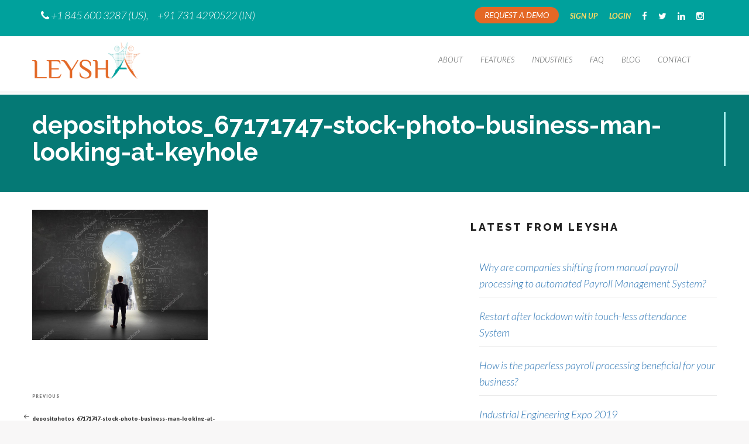

--- FILE ---
content_type: text/css
request_url: https://leysha.ai/wp-content/plugins/gp-back-to-top/css/gp-bttp.css?ver=2.0
body_size: 316
content:
@import url("font.css");

.gp-back-to-top {
	display: none;
	width: 30px;
	height: 30px;
	border-radius: 50%;
	padding: 5px;
	background-color: #ffa500;
	color: #ffffff;
	text-align: center;
	position: fixed;
	bottom: 5px;
	right: 5px;
	font-size: 19px;
	cursor: pointer;
	opacity: 0.6;
	-webkit-box-sizing: content-box;
    -moz-box-sizing: content-box;
    box-sizing: content-box;
}

.gp-back-to-top:hover,
.gp-back-to-top:focus,
.gp-back-to-top:active{
opacity: 0.9;}

.gp-back-to-top span {
	position: absolute;
	top:24%;
	left: 50%;
	-webkit-transform: translateX(-50%);
	   -moz-transform: translateX(-50%);
	    -ms-transform: translateX(-50%);
	     -o-transform: translateX(-50%);
	        transform: translateX(-50%);
	font-family: 'Glyphicons Halflings';
    line-height: 1;
    -webkit-font-smoothing: antialiased;
    -moz-osx-font-smoothing: grayscale;
}
.gp-back-to-top span:before {
    content: "\e113";
}


--- FILE ---
content_type: text/css
request_url: https://leysha.ai/wp-content/themes/twentyseventeen-child/style.css?ver=6.8.3
body_size: 817
content:
/*
 Theme Name:     Twenty Seventeen Child Theme
 Theme URI:      https://wordpress.org/themes/twentyseventeen/
 Description:    A bare-bones child theme for use with WordPress Twenty Seventeen Theme. 
 Author:         Nliven Technologies Pvt. Ltd.
 Author URI:     http://nliven.in/
 Template:       twentyseventeen
 Version:        1.0.0
*/
 
/* Add Custom CSS after this line */
/*@font-face {
     font-family: 'Raleway', sans-serif;
    
      src: local('Raleway'), url("https://fonts.googleapis.com/css?family=Raleway&display=swap" rel="stylesheet");
    }
@font-face {
     font-family: 'Lato', sans-serif;
     
      src: local('Lato'), url("https://fonts.googleapis.com/css?family=Lato&display=swap" rel="stylesheet");
    }*/
.about_right_para{    
    /*font-size: 16px;
    margin-bottom: 10px;
    line-height: 28px;
    font-family: 'Lato', sans-serif; Nihalee050218 Design*/
    color: #fff;
    font-size: 17px;
    margin-bottom: 10px;
    line-height: 28px;
    font-family: 'Lato', sans-serif;
    background-color: #09b2d0;
    padding: 20px;
    font-style: italic; 
    }
    
 .about_right_para ul li{
   color:#fff;
 }   

.about_right_para h2{font-weight: 600;
    font-size: 20px;
    font-style: normal;
    color: #e9efa2;
    text-align: center;}

ul{padding-left: 15px;}
.about_right_para a{color: #e9efa2;}

.pt-cv-readmore {
    color: white !important;
    background-color: #00a19c !important;
    border: none !important;
}
.entry-content a:focus, .entry-content a:hover, .entry-summary a:focus, .entry-summary a:hover, .widget a:focus, .widget a:hover, .site-footer .widget-area a:focus, .site-footer .widget-area a:hover, .posts-navigation a:focus, .posts-navigation a:hover, .comment-metadata a:focus, .comment-metadata a:hover, .comment-metadata a.comment-edit-link:focus, .comment-metadata a.comment-edit-link:hover, .comment-reply-link:focus, .comment-reply-link:hover, .widget_authors a:focus strong, .widget_authors a:hover strong, .entry-title a:focus, .entry-title a:hover, .entry-meta a:focus, .entry-meta a:hover, .page-links a:focus .page-number, .page-links a:hover .page-number, .entry-footer a:focus, .entry-footer a:hover, .entry-footer .cat-links a:focus, .entry-footer .cat-links a:hover, .entry-footer .tags-links a:focus, .entry-footer .tags-links a:hover, .post-navigation a:focus, .post-navigation a:hover, .pagination a:not(.prev):not(.next):focus, .pagination a:not(.prev):not(.next):hover, .comments-pagination a:not(.prev):not(.next):focus, .comments-pagination a:not(.prev):not(.next):hover, .logged-in-as a:focus, .logged-in-as a:hover, a:focus .nav-title, a:hover .nav-title, .edit-link a:focus, .edit-link a:hover, .site-info a:focus, .site-info a:hover, .widget .widget-title a:focus, .widget .widget-title a:hover, .widget ul li a:focus, .widget ul li a:hover {
box-shadow:none !important;	
	color:orange;
}



.entry-content a, .entry-summary a, .widget a, .site-footer .widget-area a, .posts-navigation a, .widget_authors a strong{
	box-shadow:none !important;
	text-decoration:none !important;
}

strong a {color:#f2b11a !important;}

--- FILE ---
content_type: text/css
request_url: https://leysha.ai/wp-content/themes/twentyseventeen-child/style.css?ver=20250415
body_size: 817
content:
/*
 Theme Name:     Twenty Seventeen Child Theme
 Theme URI:      https://wordpress.org/themes/twentyseventeen/
 Description:    A bare-bones child theme for use with WordPress Twenty Seventeen Theme. 
 Author:         Nliven Technologies Pvt. Ltd.
 Author URI:     http://nliven.in/
 Template:       twentyseventeen
 Version:        1.0.0
*/
 
/* Add Custom CSS after this line */
/*@font-face {
     font-family: 'Raleway', sans-serif;
    
      src: local('Raleway'), url("https://fonts.googleapis.com/css?family=Raleway&display=swap" rel="stylesheet");
    }
@font-face {
     font-family: 'Lato', sans-serif;
     
      src: local('Lato'), url("https://fonts.googleapis.com/css?family=Lato&display=swap" rel="stylesheet");
    }*/
.about_right_para{    
    /*font-size: 16px;
    margin-bottom: 10px;
    line-height: 28px;
    font-family: 'Lato', sans-serif; Nihalee050218 Design*/
    color: #fff;
    font-size: 17px;
    margin-bottom: 10px;
    line-height: 28px;
    font-family: 'Lato', sans-serif;
    background-color: #09b2d0;
    padding: 20px;
    font-style: italic; 
    }
    
 .about_right_para ul li{
   color:#fff;
 }   

.about_right_para h2{font-weight: 600;
    font-size: 20px;
    font-style: normal;
    color: #e9efa2;
    text-align: center;}

ul{padding-left: 15px;}
.about_right_para a{color: #e9efa2;}

.pt-cv-readmore {
    color: white !important;
    background-color: #00a19c !important;
    border: none !important;
}
.entry-content a:focus, .entry-content a:hover, .entry-summary a:focus, .entry-summary a:hover, .widget a:focus, .widget a:hover, .site-footer .widget-area a:focus, .site-footer .widget-area a:hover, .posts-navigation a:focus, .posts-navigation a:hover, .comment-metadata a:focus, .comment-metadata a:hover, .comment-metadata a.comment-edit-link:focus, .comment-metadata a.comment-edit-link:hover, .comment-reply-link:focus, .comment-reply-link:hover, .widget_authors a:focus strong, .widget_authors a:hover strong, .entry-title a:focus, .entry-title a:hover, .entry-meta a:focus, .entry-meta a:hover, .page-links a:focus .page-number, .page-links a:hover .page-number, .entry-footer a:focus, .entry-footer a:hover, .entry-footer .cat-links a:focus, .entry-footer .cat-links a:hover, .entry-footer .tags-links a:focus, .entry-footer .tags-links a:hover, .post-navigation a:focus, .post-navigation a:hover, .pagination a:not(.prev):not(.next):focus, .pagination a:not(.prev):not(.next):hover, .comments-pagination a:not(.prev):not(.next):focus, .comments-pagination a:not(.prev):not(.next):hover, .logged-in-as a:focus, .logged-in-as a:hover, a:focus .nav-title, a:hover .nav-title, .edit-link a:focus, .edit-link a:hover, .site-info a:focus, .site-info a:hover, .widget .widget-title a:focus, .widget .widget-title a:hover, .widget ul li a:focus, .widget ul li a:hover {
box-shadow:none !important;	
	color:orange;
}



.entry-content a, .entry-summary a, .widget a, .site-footer .widget-area a, .posts-navigation a, .widget_authors a strong{
	box-shadow:none !important;
	text-decoration:none !important;
}

strong a {color:#f2b11a !important;}

--- FILE ---
content_type: text/css
request_url: https://leysha.ai/wp-content/themes/twentyseventeen-child/css/custom-style.css
body_size: 13335
content:
body{
background-color:#f8f7f7 !important;
-webkit-background-color:#f8f7f7;
-moz-background-color:#f8f7f7;
}



::-webkit-input-placeholder { /* Chrome/Opera/Safari */
                color: #ccc;
              }
              ::-moz-placeholder { /* Firefox 19+ */
                color: #ccc;
              }
              :-ms-input-placeholder { /* IE 10+ */
                color: #ccc;
              }
              :-moz-placeholder { /* Firefox 18- */
                color: #ccc;
              }
              
 .new-req-form p{
  clear:both; 
 }  

li.header-social {
    margin-top: 4px;
}
 
.header-social a {
    color: #fff !important;
    font-size: 15px !important;
    padding: 5px 7px !important;
}
 
 .revert_txt{text-align:center; color:white;margin-top:-15px; font-weight: 400;text-transform: uppercase;
    font-size: 16px;
    line-height: 22px;}
 
 .paddingr4{padding-right:4px;}
 .paddingl4{padding-left:4px;}
              
.wpcf7-form label.error {
    color: #f55858 !important;
    font-size: 13px !important;
    float: left !important;
    padding-left: 0 !important;
    margin: 6px 0 12px 0 !important;
    text-shadow: none !important;
    line-height:5px !important;
}   
span.wpcf7-not-valid-tip{
    color: #f55858 !important;
    font-size: 13px !important;
    float: left !important;
    padding-left: 0 !important;
    margin: 6px 0 12px 0 !important;
    text-shadow: none !important;
    line-height:5px !important;
    }

.or-he-form .wpcf7-form-control-wrap{position:static !important;}
.ley-he-form .wpcf7-form-control-wrap{position:static !important;}

              
.logo_img img{width:200px;}              

a:hover{
text-decoration:none !important;
}

.btn{
font-family: 'Raleway', sans-serif;
font-weight:500; 
}

.phone_email ul{
  padding-left:0;
}

.phone_email a{color:#fff !important;} 

.fw5{
font-weight:500;
}

p {
color: #4d4f4f;
font-size: 16px;
margin-bottom: 10px;
line-height: 28px;
font-family: 'Lato', sans-serif;
font-weight:300;
}

h1,h2,h3,h4,h5,h6{
font-family: 'Raleway', sans-serif;
}


/*--------------Biometric page----------------*/

#tabs{
  margin-bottom:25px;
}

.tab-list{
 border-bottom:none !important;
}

#tabs ul li{
background-image:none !important;
padding-right:0;
padding-left:0 !important;
}

#tabs ul li a{
border:1px solid #ddd;
border-bottom:transparent;
padding: 10px 40px;
font-size:24px;
}

#tabs ul li a:focus{
  text-decoration:none;
}

#tabs ul .active a{
background-color:#e46825;
color:#fff;
font-weight:500;
}

.tab-container{
 border:1px solid #ddd;
 padding:30px 15px;
 margin-top:-10px;
}

.tab-container img{
   height:200px;
}

.btnarea .btn{margin-right:15px;}

.btnarea .btn:hover{color:#fff;}

.custom-btn{
background-color: #005868 !important;
font-size: 16px;
margin-top: 10px;
font-family: lato;
font-weight: normal;
padding: 10px 12px 10px 12px;
}

.ordernow-btn{
background-color: #e46825 !important;
font-size: 16px;
margin-top: 10px;
font-family: lato;
font-weight: normal;
padding: 10px 12px 10px 12px;
}

#live p{
color: #4d4f4f;
font-size: 18px !important;
line-height:28px !important;
font-family: 'Lato', sans-serif;
font-weight: 300;
}
.wpcf7 input[type=text]{
/*width:32%; Nihalee - layout mess up on big screens*/
float:left;
margin-right:10px;
margin-left:5px;
margin-bottom: 20px;
padding: 20px !important;
font-size: 14px;
border-radius: 2px !important;
display:inline-block;
}
.wpcf7 input[type=email]{
/*width:32%; Nihalee - layout mess up on big screens*/
float:left;
margin-right:10px;
margin-left:5px;
margin-bottom: 20px;
padding: 20px !important;
font-size: 14px;
border-radius: 2px !important;
display:inline-block;
}
.request h4{
text-transform: uppercase;
color: #e46825;
font-size: 26px;
font-family: 'Raleway', sans-serif;
text-align: center;
margin-bottom:-5px;
}
#contact2 h4{
text-transform: uppercase;
color: #e46825;
font-size: 26px;
font-family: 'Raleway', sans-serif;
text-align: center;
margin-bottom:15px;
}
.wpcf7- p{
margin:0 !important;
padding:0 !important;
display:inline;
}
.wpcf7 input[type=submit]{
margin-right:10px;
color: #fff;
background-color: #00a19c;
border-radius: 2px;
font-size: 18px;
padding: 15px 25px;
margin-top: 5px;
text-transform: uppercase;
font-family: lato;
font-weight: bold;
float:left;
}



.orange{
background:#e46825 !important;
}
.floatL{
float:left;
margin-right:35px;
margin-top:15px;
margin-bottom:15px;
}
.floatR{
float:right;
margin-left:35px;
margin-top:15px;
margin-bottom:15px;
}
.key_titlesL .tracking-inner-content {
 margin-bottom: 40px;
 margin-left:0px;
}
.key_titlesR .tracking-inner-content {
    margin-bottom: 40px;
    margin-right:0px;
}
.key_titlesL .leftHalf {
    background-color: #EDE8E8;
    width: 95%;
    position: absolute;
    right:0px;
    height: 5px;
}
.key_titlesL h2 {
    color: #057975;
    text-transform: uppercase;
    font-size: 24px;
    margin-bottom: 9px;
    font-family: 'Raleway', sans-serif;
    text-align: left;
    font-weight: bold;
    margin-left:-10px;
}
#setup h2{
    color: #057975;
    text-transform: uppercase;
    font-size: 24px;
    margin-bottom: 9px;
    font-family: 'Raleway', sans-serif;
    text-align: left;
    font-weight: bold;
}
.features2 h2{
    color: #e46825;
    text-transform: uppercase;
    font-size: 24px;
    margin-bottom: 20px;
    font-family: 'Raleway', sans-serif;
    text-align: left;
    font-weight: bold;
}
#keyF h1{
    color: #000;
    text-transform: uppercase;
    font-size: 32px;
    margin-bottom: 20px;
    font-family: 'Raleway', sans-serif;
    text-align: center;
    font-weight: bold;
}
.key_titlesL .rightHalf {
    background-color: #057975;
    width: 15%;
    position: absolute;
    left: 0px;
    height: 5px;
}
.key_titlesR .leftHalf {
    background-color: #EDE8E8;
    width: 100%;
    position: absolute;
   right:15px;
    height: 5px;
}
.key_titlesR h2 {
    color: #057975;
    text-transform: uppercase;
    font-size: 24px;
    margin-bottom: 9px;
    font-family: 'Raleway', sans-serif;
    text-align: right;
    font-weight: bold;
}
.key_titlesR .rightHalf {
    background-color: #057975;
    width: 15%;
    position: absolute;
    right: 15px;
    height: 5px;
}
#setupfull{
width:100%;
padding-top:20px;
padding-bottom:20px;
clear:both;
overflow:hidden;
}
#contact2{
margin-top:20px;
width:85%;
margin:0 auto;
margin-bottom:20px;
overflow:hidden;
}
#keyF ul{
padding:0px;
margin:0px;
}
#keyF ul li{
font-size:20px;
background-image:url('http://leysha.ai/wp-content/uploads/2018/06/check-mark.png');
background-size:15px;
background-repeat:no-repeat;
list-style-type:none;
padding-left:25px;
margin-bottom:10px;
line-height:26px;
}
#keyF ul li a{
text-decoration:none;
-webkit-box-shadow:none !important;
}
#keyF ul li a:hover{
color:orange !important;
}
.features2{
margin-top:70px;
width:100%; 
clear:both;
overflow:hidden;
}
.Rcontent ul li{
margin-bottom:10px;
line-height:22px;
font-size:18px !important;
list-style-type:none;
background-image:url('http://leysha.ai/wp-content/uploads/2018/07/question.png');
background-size:20px;
background-repeat:no-repeat;
padding-left:30px;
}
.Rcontent ul{
padding-left:22px !important;
text-align:left !important;
overflow:hidden;
}
#pageH{
background-image:url('https://www.leysha.ai/wp-content/uploads/2018/08/biometric_header.png');
background-repeat:no-repeat;
width:100%;
/*height:450px !important;*/
clear:both;
overflow:hidden;
max-height:100%;
background-size: cover;
padding:15px;
}
#form{
width:500px;
height:auto;
float:right;
margin-top:100px;
}
#form{
font-size:36px;
font-family: 'Raleway', sans-serif;
color:white;
padding:3%;
line-height:42px;
font-weight:bold;
}
#pageH input[type=button]{
padding:20px !important;
font-size:20px;
font-weight:400;
background-color:#8bc6ef !important;
margin-top:15px;
}
#pageH input[type=button]:hover{
background-color:#537084 !important;
}

.email_div{
  width:49%;
  float:left;
  margin-right:10px;
}
.phonenumber_div{
  width:49%;
  float:left;
}

/*---------------------home page------------------------------*/


.top_bar {
width:100%;
background:#00a19c;
padding:8px 0 ;
float:left;
}

.phone_email ul li {
margin-right:15px;
margin-top:4px;
color:#fff !important;
font-size:12px;
}

.top_bar_right_area{
float:right;
}

.top_bar_right_area ul li a {
padding:5px 7px;
font-size:13px;
transition:1s;
margin-left:5px;
color:#ffdb63;
text-decoration: none;
font-weight:600;
}

.top_bar ul {
list-style:none;
}

.top_bar ul  li {
float:left;
}

.top_bar_right_area ul li:nth-child(2) {  
  padding:3px 0px;
}

.top_bar_right_area ul li:nth-child(3) {  
  padding:3px 0px;
}

.top-header-request-btn{
color:#fff;
background-color:#e46825;
border-radius:25px;
font-size:14px;
padding:3px 16px;
text-transform:uppercase;
font-family: lato;
}

.top-header-request-btn:hover,
.top-header-request-btn:focus,
.top-header-request-btn:active{
background-color:#d95811 !important;
color:#fff !important;
outline: medium none !important;
box-shadow: none !important;}

.logo_img{
margin-top:10px;}

.nav_margin {
margin-top:25px;
}

.nav_margin li a{
font-size:13px;
font-family: 'Lato', sans-serif;
text-transform:uppercase;
}

#slider-type-img{
text-align:center;
border-bottom:4px solid #6D6A63;
padding-top:15px;
margin-top:3px;
background-color:#fff;}

#slider-type-img img{
margin: 0 auto !important;}

#sign-up-btn-area{
background-color:#6D6A63;
border-top:2px solid #fff;
min-height: 150px;}

.responsive_icon{
float:left;
}

.padding_tb{
padding:30px 0px;}

#sign-up-btn-area h4{
font-size:19px;
font-weight:bold;
color:#fff;
margin-bottom: 2px;
font-family: 'Raleway', sans-serif;}

#sign-up-btn-area p{
font-size:14px;
color:#fff;
font-weight:300;
line-height:20px;
}

.sign-up-btn{
color:#fff;
background-color:#e46825;
border-radius:2px;
font-size:18px;
padding:15px 25px;
margin-top:15px;
border-radius: 2px;
font-family:lato;
/*font-weight:bold; Nihalee */}

.sign-up-btn:hover,
.sign-up-btn:focus,
.sign-up-btn:active{
background-color:#d95811 !important;
color:#fff !important;
outline: medium none !important;
box-shadow: none !important;}

#trackvise-video-area{
padding-top:45px;
padding-bottom:45px;
border-bottom: 1px solid #a1a1a1;
background: #fff;
}

#trackvise-video-area h1{
text-transform:uppercase;
color:#e46825;
font-size:26px;
font-family: 'Raleway', sans-serif;
margin-bottom: 20px;
padding-bottom: 15px;
border-bottom:1px solid #ddd;
font-weight:bold;
}

#trackvise-video-area p{
color:#4d4f4f;
font-size:16px;
font-family: lato;
margin-bottom: 10px;
line-height: 28px;
}

#trackvise-video-area div a{
color:#05827e !important;
font-size:17px;
margin-top:15px;
text-decoration:none;}

#features-area a:hover{
text-decoration:none !important;
cursor:pointer;
}

#features-area{
padding-top:40px;
padding-bottom:40px;
/*border-bottom:15px solid #f8f7f7;*/
background: #fff;
}

#features-area h4{
text-transform:uppercase;
color:#e46825;
font-size:26px;
font-family: 'Raleway', sans-serif;
margin-bottom:5px;
text-align:center;
}

#features-area h6{
color:#4d4f4f;
font-size:16px;
margin-bottom: 30px;
margin-top: 0px;
text-align:center;
font-weight:bold;
padding-top:0;
font-family: 'Raleway', sans-serif;
}
#features-area h6.tagline{
color:#4d4f4f;
font-size:20px;
margin-bottom: 30px;
margin-top: 0px;
text-align:center;
font-weight:bold;
padding-top:0;
font-family: 'Raleway', sans-serif;
}
 

.features-blogs{
margin-bottom:0;
padding:10px 10px 30px 10px;}

#features-area .features-blogs h6{
/*text-transform:uppercase;

text-align:center;
padding-top:0;
font-size:16px;
margin-bottom:20px;*/color:#05827e;
}

.features-blogs img{
margin: 0 auto;
height: 95px;}

.grey-background{
background-color:#f8f7f7;}

#request-demo-area{
background-color:#00cbef;
padding-top:40px;
box-shadow: 0 0 3px #999;}

#request-demo-area h3{
color:#fff;
font-size:36px;
padding-top:65px;
font-family: lato;
line-height: 46px;
font-weight: 500;
margin-bottom:20px;
font-family: 'Raleway', sans-serif;}

.request-demo-btn{
color:#fff;
background-color:#047589;
border-radius:5px;
font-size:16px;
padding:10px 20px;
margin-top:15px;
text-transform:uppercase;
font-family: lato;
font-weight:bold;}

.request-demo-btn:hover,
.request-demo-btn:focus,
.request-demo-btn:active{
background-color:#005868 !important;
color:#fff !important;
outline: medium none !important;
box-shadow: none !important;}

/** Nihalee 020818 **/
.moreinfo-btn{
color:#fff;
background-color:#03bf83;
border-radius:5px;
font-size:16px;
padding:10px 20px;
margin-top:15px;
text-transform:uppercase;
font-family: lato;
font-weight:bold;
margin-left:10px;}

.moreinfo-btn:hover,
.moreinfo-btn:focus,
.moreinfo-btn:active{
background-color:#028c60 !important;
color:#fff !important;
outline: medium none !important;
box-shadow: none !important;}

/** Nihalee 020818 **/


#industries-area h4{
text-transform:uppercase;
color:#e46825;
font-size:26px;
font-family: 'Raleway', sans-serif;
margin-bottom:40px;
text-align:center;
}

#industries-area{
padding-top:45px;
}

#industries-area h6{
/*text-transform:uppercase;

text-align:center;
padding-top:0;
font-size:16px;
margin-bottom:20px;*/color:#05827e;

font-size:16px;
margin-bottom: 30px;
margin-top: 0px;
text-align:center;
font-weight:bold;
padding-top:0;
font-family: 'Raleway', sans-serif;
}

.industries-top-blogs{
cursor:pointer;
border-right:1px solid #e7e4e1;
border-bottom:1px solid #e7e4e1;}

.industries-top-blogs:nth-child(4n+0){
border-right:0;}

.industries-bottom-blogs{
border-right:1px solid #e7e4e1;}

.industries-bottom-blogs:nth-child(4n+0){
border-right:0;}

.industries-content{
padding-top:20px;
padding-bottom:30px;}

.industries-content img{
margin: 0 auto;
height: 70px;}

#footer-area{
background-color:#1e1e1e;
padding-top:30px;
padding-bottom:60px;}

#footer-area p{
color:#aba7a7;
font-size:15px;}

#footer-area .footer-logo{
margin:0 auto;
margin-bottom:40px;}

#footer-area h4{
color:#c45218;
font-size:17px;
margin-bottom:20px;
font-family: 'Raleway', sans-serif;}

.footer-sec-one div{
color:#c5c6c8 !important;
font-size:15px;
margin-bottom:10px;}

.footer-sec-one i{
margin-right:10px;}

.footer-sec-two{
margin-left:15px;}

.footer-sec-two div{
margin-bottom:10px;}

.footer-sec-two div a{
color:#aba7a7;
font-size:15px;
margin-bottom:10px;
text-decoration:none;}

.footer-sec-third h4{
margin-bottom:10px !important;
font-family: 'Raleway', sans-serif;}

.footer-sec-third input{
background: transparent none repeat scroll 0 0 !important;
width: 201px !important;
padding: 10px 8px !important;
font-size:12px !important;
margin-bottom:10px !important;
border: 1px solid #aba7a7 !important;}

.footer-sec-third input:focus,
.footer-sec-third input:hover{
 color:#c5c6c8 !important;
 border-color:#828385 !important;}

.footer-sec-third .sign-up-btn{
color:#fff;
background-color:#e46825;
border-radius:2px;
font-size:14px;
padding:10px 25px;
width: 201px !important;
margin-top:0;}

.footer-sec-third .sign-up-btn:hover{
background-color:#d95811;
color:#fff;}

#bottom-bar{
padding-top:50px;
padding-bottom:50px;}

.social_icon {
float:right;
}

.social_icon ul li{
list-style-type:none;
float:left;
margin-left:20px;}

.social_icon ul li a{
font-size:25px;
color:#4d4c4a;}


.social_icon ul  li a:hover {
border-radius:4px;
}

.fb:hover {
color:#3864A3;
transition: all 1s ease 0s;
}
.rss:hover{
color:#FFA500;
transition: all 1s ease 0s;}

.tweet:hover {
color:#659FCB;
transition: all 1s ease 0s;
}

.navbar-height{
height:123px;}

.industries-top-blogs:last-child{
border-right:0;}

.industries-top-blogs:last-child{
border-right:0;}

.industries-top-blogs:nth-child(5n+0),
.industries-top-blogs:nth-child(6n+0),
.industries-top-blogs:nth-child(7n+0){
border-bottom:0;}

.site-footer{
margin-top: 0 !important;}



/*---------------------end home page------------------------------*/

/*---------------------contact us page------------------------------*/


#contact-header-area{
background-color:#362f2d;
border-top:2px solid #fff;
min-height: 150px;
}

#contact-header-area .page-heading {
    border-right: 3px solid #7c6b66 !important;
    color: #fff;
    font-size: 42px;
    font-weight: bold;
    line-height: 86px;   
    font-family: 'Raleway', sans-serif;
    padding-right: 35px;
    display: inline-block;
}

#contact-header-area .page-subhead p{
font-size:22px !important;
font-style:italic;
margin:0 0 5px 0;
text-transform:uppercase;
color:#f5fafa;
padding: 11px 0;
}

/*#contact-header-area .page-subhead{
padding-left:0;
font-family: 'Raleway', sans-serif;
}*/


#contact-form-area{
padding-top:40px;
padding-bottom:35px;}

#contact-form-area .contact-form input[type="checkbox"]{
padding:0 !important;}

#contact-form-area .contact-form input{
margin-bottom:20px;
padding: 20px !important;
font-size:14px;
border-radius:2px !important;
}
input[type=number]::-webkit-outer-spin-button { 
    -webkit-appearance: none;
    -moz-appearance: none;
    appearance: none;
    margin: 0; 
}
input[type='number'] {
    -moz-appearance:textfield;
}
#contact-form-area  #wpcf7-f212-o1 .contact-form select{
background-color: #fff !important;
height:63px;
border-radius: 0 !important;
box-sizing: border-box;
color:#666 !important;
font-size: 14px;
padding: 13px !important;
width: 100% !important;
box-shadow: none !important;
}
#contact-form-area .contact-form #wpcf7-f212-o1 textarea{
border-radius:2px !important;
margin-bottom:20px;
font-size:14px;
padding:20px;
color:#666 !important;}

#contact-form-area .contact-form textarea{
border-radius:2px !important;
margin-bottom:20px;
min-height:141px !important;
font-size:14px;
padding:20px;
color:#666 !important;
}

.contact-form-btn{
color:#f9fdfd;
background-color:#362f2d;
border-radius:2px;
font-size:18px;
padding:19px 25px;
text-transform:uppercase;
width:100%;
}

.contact-form-btn:hover,
.contact-form-btn:focus,
.contact-form-btn:active{
color:#f9fdfd !important;
background-color:#18110f !important;
outline: medium none !important;
box-shadow: none !important;
}


#contact-detail-area{
padding-top:0px;
padding-bottom:60px;}

#contact-detail-area h2{
color:#eb841f;
text-transform:uppercase;
font-size:26px;
font-weight:bold;
text-align:center;
margin-bottom:40px;
font-family: 'Raleway', sans-serif;
}

#contact-detail-area img{
width:35px;}

#contact-detail-area h4{
color:#4d4f4f;
font-size:20px;
font-weight:bold;
margin-bottom:5px;
text-transform:uppercase;
padding-top: 0;
text-align: center;
font-family: 'Raleway', sans-serif;}

#contact-detail-area p{
font-size:16px;
font-weight:bold;
text-align: center;
color:#000000;
margin-bottom: 0;}

#contact-detail-area p a{
text-decoration:none;}

.contact-address-block{
background-color:#00746b;
height:100px;
width:100px;
border-radius:50%;
margin: 0 auto 20px;
padding: 32px 37px;
}

.contact-email-block{
background-color:#b83d6b;
height:100px;
width:100px;
border-radius:50%;
margin: 0 auto 20px;
padding: 40px 34px;
}

.contact-phone-block{
background-color:#acd373;
height:100px;
width:100px;
border-radius:50%;
margin: 0 auto 20px;
padding: 35px 36px;
}

.contact-copyright-block{
background-color:#fbaf5d;
height:100px;
width:100px;
border-radius:50%;
margin: 0 auto 20px;
padding: 37px 35px;
}

#contact-social-icon-area{
padding: 15px 0;
background: #fff;
-moz-background: #fff;
-webkit-background: #fff;
}

#contact-social-icon-area a img{
display:inline-block;
margin:20px;
opacity:0.5;
}

#contact-social-icon-area a img:hover{
opacity:0.5;
transition: all 1s ease 0s;}

.google-map img{
width:100%;}


/*---------------------end contact us------------------------------*/



/*---------------------Features page------------------------------*/


#features-header-area{
background-color:#362f2d;
border-top:2px solid #fff;
min-height: 150px;
}

#features-header-area .page-heading {
    border-right: 3px solid #7c6b66;
    color: #fff;
    font-size: 42px;
    font-weight: bold;
    line-height: 86px;    
    font-family: 'Raleway', sans-serif;
    display: inline-block;
    padding-right: 35px;
}

#features-header-area .page-subhead p{
font-size:20px !important;
margin:0 0 5px 0;
text-transform:lowercase;
color:#f5fafa;
font-style:normal;
}

#features-header-area .page-subhead div{
font-size:22px !important;
font-style:italic;
margin:0 0 5px 0;
text-transform:uppercase;
color:#f5fafa;
}

/*
#features-header-area .page-subhead{
padding-left:0;
font-family: 'Raleway', sans-serif;}
*/


#task{
padding-top:60px;
padding-bottom:30px;
background:#fff;
box-shadow:0 1px 5px #999;
}

#task h2{
color:#e87c42;
text-transform:uppercase;
font-size:24px;
margin-bottom: 9px;
font-family: 'Raleway', sans-serif;
font-weight: bold;}

#task .leftHalf {
   background-color:#e87c42;
   width: 15%;
   position: absolute;
   left: 15px;
   height: 5px;   
}
#task .rightHalf {
   background-color:#EDE8E8;
   width: 85%;
   position: absolute;
   right: 15px;
   height: 5px;   
}

#task .task-img-block{
background-color:#e87c42;
height:100px;
width:100px;
border-radius:50%;
padding: 32px 30px;
}

.feature-bgcolor{
background-color:#fff;
padding:45px 15px;
text-align:center;
width:80%;
}

.task-img-block img{
width:43px;}

#task .task-inner-content{
margin-bottom:40px;}

.task p{
font-style:italic;
color:#4d4f4f;
font-size:18px;
font-weight:300;
}


#hrm{
padding-top:30px;
padding-bottom:30px;
background:#f8f7f7;
box-shadow:0 1px 5px #999; 

}

#hrm h2{
color:#005b7f;
text-transform:uppercase;
font-size:24px;
margin-bottom: 9px;
font-family: 'Raleway', sans-serif;
text-align: right;
font-weight: bold;}

#hrm .hrm-inner-content{
margin-bottom:40px;

}

#hrm .leftHalf {
   background-color:#EDE8E8;
   width: 85%;
   position: absolute;
   left: 15px;
   height: 5px;   
}
#hrm .rightHalf {
   background-color:#005b7f;
   width: 15%;
   position: absolute;
   right: 15px;
   height: 5px;   
}

.hrm p{
font-style:italic;
color:#4d4f4f;
font-size:18px;
text-align: left;
font-weight: 300;
}

#hrm .hrm-img-block{
background-color:#005b7f;
height:100px;
width:100px;
border-radius:50%;
padding: 32px 30px;
float:right;
}

.hrm-img-block img{
width:43px;
}
 
/* --*/
#bio{
padding-top:30px;
padding-bottom:30px;
background:#f8f7f7;
box-shadow:0 1px 5px #999; 

}

#bio h2{
color:#005b7f;
text-transform:uppercase;
font-size:24px;
margin-bottom: 9px;
font-family: 'Raleway', sans-serif;
text-align: right;
font-weight: bold;}

#bio .bio-inner-content{
margin-bottom:40px;

}

#bio .leftHalf {
   background-color:#EDE8E8;
   width: 85%;
   position: absolute;
   left: 15px;
   height: 5px;   
}
#bio .rightHalf {
   background-color:#005b7f;
   width: 15%;
   position: absolute;
   right: 15px;
   height: 5px;   
}

.bio p{
font-style:italic;
color:#4d4f4f;
font-size:18px;
text-align: left;
font-weight: 300;
}

#bio .bio-img-block{
background-color:#005b7f;
height:100px;
width:100px;
border-radius:50%;
padding: 32px 30px;
float:right;
}

.bio-img-block img{
width:43px;
}

#features-sales-exp{
padding-top:30px;
padding-bottom:30px;
background:#fff;
}

#salesexp{
background-color:#fff;
padding-top: 30px;
padding-bottom: 30px;
box-shadow:0 1px 5px #999;
}

#salesexp h2{
color:#057975;
text-transform:uppercase;
font-size:24px;
margin-bottom: 9px;
font-family: 'Raleway', sans-serif;
font-weight: bold;}



#salesexp .leftHalf {
   background-color:#057975;
   width: 15%;
   position: absolute;
   left: 15px;
   height: 5px;   
}
#salesexp .rightHalf {
   background-color:#EDE8E8;
   width: 85%;
   position: absolute;
   right: 15px;
   height: 5px;   
}

#salesexp .salesexp-img-block{
background-color:#057975;
height:100px;
width:100px;
border-radius:50%;
padding: 32px 30px;
}

.salesexp-img-block img{
width:43px;}

#salesexp .task-inner-content{
margin-bottom:40px;}

.salesexp p{
font-style:italic;
color:#4d4f4f;
font-size:18px;
font-weight: 300;
}

#salesexp .salesexp-inner-content{
margin-bottom:40px;}






#tracking{
padding-top:30px;
padding-bottom:30px;
background:#f8f7f7;
box-shadow:0 1px 5px #999;
}

#tracking h2{
color:#b25557;
text-transform:uppercase;
font-size:24px;
margin-bottom: 9px;
font-family: 'Raleway', sans-serif;
text-align: right;
font-weight: bold;}

#tracking .tracking-inner-content{
margin-bottom:40px;}

#tracking .leftHalf {
   background-color:#EDE8E8;
   width: 85%;
   position: absolute;
   left: 15px;
   height: 5px;   
}
#tracking .rightHalf {
   background-color:#b25557;
   width: 15%;
   position: absolute;
   right: 15px;
   height: 5px;   
}

.tracking p{
font-style:italic;
color:#4d4f4f;
font-size:18px;
text-align: left;
font-weight:300;
}

#tracking .tracking-img-block{
background-color:#b25557;
height:100px;
width:100px;
border-radius:50%;
padding: 33px 36px;
float:right;
}

.tracking-img-block img{
width:43px;}


#message{
padding-top:30px;
padding-bottom:30px;
background:#f8f7f7;
box-shadow:0 1px 5px #999;
}

#message h2{
color:#42cef4;
text-transform:uppercase;
font-size:24px;
margin-bottom: 9px;
font-family: 'Raleway', sans-serif;
text-align: right;
font-weight: bold;}

#message .message-inner-content{
margin-bottom:40px;}

#message .leftHalf {
   background-color:#EDE8E8;
   width: 85%;
   position: absolute;
   left: 15px;
   height: 5px;   
}
#message .rightHalf {
   background-color:#42cef4;
   width: 15%;
   position: absolute;
   right: 15px;
   height: 5px;   
}

.message p{
font-style:italic;
color:#4d4f4f;
font-size:18px;
text-align: right;
font-weight:300;
}

#message .message-img-block{
background-color:#42cef4;
height:100px;
width:100px;
border-radius:50%;
padding: 33px 36px;
float:right;
}

.message-img-block img{
width:43px;}





#organize{
padding-top:30px;
padding-bottom:30px;
background:#fff;
}

#organize h2{
color:#7cc576;
text-transform:uppercase;
font-size:24px;
margin-bottom: 9px;
font-family: 'Raleway', sans-serif;
font-weight: bold;}



#organize .leftHalf {
   background-color:#7cc576;
   width: 15%;
   position: absolute;
   left: 15px;
   height: 5px;   
}
#organize .rightHalf {
   background-color:#EDE8E8;
   width: 85%;
   position: absolute;
   right: 15px;
   height: 5px;   
}

#organize .organize-img-block{
background-color:#7cc576;
height:100px;
width:100px;
border-radius:50%;
padding: 32px 30px;
}

.organize-img-block img{
width:43px;}

#organize .organize-inner-content{
margin-bottom:40px;}

.organize p{
font-style:italic;
color:#4d4f4f;
font-size:18px;
font-weight:300;
}


#salesnorder{
padding-top:30px;
padding-bottom:30px;
background:#fff;
}

#salesnorder h2{
color:#f44198;
text-transform:uppercase;
font-size:24px;
margin-bottom: 9px;
font-family: 'Raleway', sans-serif;
font-weight: bold;}



#salesnorder .leftHalf {
   background-color:#f44198;
   width: 15%;
   position: absolute;
   left: 15px;
   height: 5px;   
   z-index:1;
}
#salesnorder .rightHalf {
   background-color:#EDE8E8;
   width: 90%;
   position: absolute;
   right: 15px;
   height: 5px;   
}

#salesnorder .salesnorder-img-block{
background-color:#f44198;
height:100px;
width:100px;
border-radius:50%;
padding: 32px 30px;
}

.salesnorder-img-block img{
width:43px;}

#salesnorder .salesnorder-inner-content{
margin-bottom:40px;}

.salesnorder p{
font-style:italic;
color:#4d4f4f;
font-size:18px;
font-weight:300;
}












#features-request-area{
background-color:#7cc576;
}

#features-request-area h3{
color:#f9f8f8;
font-size:30px;
line-height: 46px;
font-weight: 600;
margin-bottom:20px;
font-family: 'Raleway', sans-serif;}

#features-request-area span{
text-transform:uppercase;}

.features-request-btn{
color:#f9f8f8;
background-color:#42853c;
border-radius:2px;
font-size:18px;
padding:15px 25px;
margin-top:15px;
text-transform:uppercase; 
font-weight:bold;}

.features-request-btn:hover,
.features-request-btn:focus,
.features-request-btn:active{
background-color:#20661a !important;
color:#f9f8f8 !important;
outline: medium none !important;
box-shadow: none !important;}

.features-request-padding{
padding:40px 0px;}



.tab-list1{
  padding-left:0;
  font-size:18px;   
  color:#4c4e4e;
  list-style-type:none;
  border-left: 6px solid #c9c6c5;
  margin:50px 0 0 0;
  font-family: 'Raleway', sans-serif; 
}

.tab-list1 li{
margin-bottom:15px;
margin-left:-13px; 

}

.tab-list1 li a{
font-weight:bold;
background-image:url('../images/list-circle.png');
background-repeat:no-repeat;
background-position:left center;
padding-left:25px;
}

.card-block1{ 
padding-left: 16px;
/*border-left: 2px solid #c9c6c5;*/
margin-left: 7px;
margin-top: -4px;
padding-top: 10px;
}

.tab-list1 li a:hover,
.tab-list1 li a:focus,
.tab-list1 li a:active{
color: #e87c42;
text-decoration:none;
}

.tab-list1 li a[aria-expanded="true"]{
  color: #e87c42;
  font-weight: bold;
  background-image:url('../images/minus-circle.png') !important;
  background-repeat:no-repeat;
  background-position:left center;
  padding-left:25px;
}



.tab-list2{
  padding-right:0;
  font-size:18px; 
  color:#4c4e4e;
  list-style-type:none;
  border-right: 6px solid #c9c6c5;
  margin:50px 0 0 0;
  font-family: 'Raleway', sans-serif;
  text-align:right; 
}

.tab-list2 li{
margin-bottom:15px;
margin-right:-13px; 

}

.tab-list2 li a{
font-weight:bold;
background-image:url('../images/list-circle.png');
background-repeat:no-repeat;
background-position:right center;
padding-right:25px;
} 

.card-block2{ 
padding-right: 16px;
/*border-left: 2px solid #c9c6c5;*/
margin-right: 7px;
margin-top: -4px;
padding-top: 10px;
}

.card-block2 p{
margin-bottom:10px;
}

.tab-list2 li a:hover,
.tab-list2 li a:focus,
.tab-list2 li a:active{
color: #005b7f;
text-decoration:none;
}

.tab-list2 li a[aria-expanded="true"]{
  color: #005b7f;
  font-weight: bold;
  background-image:url('../images/minus-circle.png') !important;
  background-repeat:no-repeat;
  background-position:right center;
  padding-left:25px;
}

#salesexp li a[aria-expanded="true"]{
color:#057975 !important;
}

#salesexp li a:hover,
#salesexp li a:focus,
#salesexp li a:active{
color:#057975 !important;
}


#tracking li a[aria-expanded="true"]{
color:#b25557 !important;
}

#tracking li a:hover,
#tracking li a:focus,
#tracking li a:active{
color:#b25557 !important; 
} 

#organize li a[aria-expanded="true"]{
color:#7cc576 !important;
}

#organize li a:hover,
#organize li a:focus,
#organize li a:active{
color:#7cc576 !important;
} 




/*---------------------end Features------------------------------*/




/*---------------------about us page------------------------------*/

.page-heading{
color:#fff;
font-weight:bold;
font-size:42px;
border-right:3px solid #a5efed;
margin:0;
font-family: 'Raleway', sans-serif;
display: inline-block;
padding-right:35px;
padding-left: 15px;
}

.page-subhead{
color:#fff;
font-weight:normal;
padding-top:15px;
padding-left:35px;
font-family: 'Raleway', sans-serif;
}

.page-subhead p{
font-size:22px !important;
font-style:italic !important;
margin:0 0 5px 0;
text-transform:lowercase;
}

.page-subhead div{
font-size:24px !important;
text-transform:uppercase;
margin:0;
font-weight:300;
font-style:italic !important;
}

.about_target{
background-color:#fff;
-webkit-background-color:#fff;
-moz-background-color:#fff;
-ms-background-color:#fff;
min-height:100px;
font-weight: 500;
font-size: 22px;
color:#4b4c4c;
}

.big-text{
text-transform:uppercase;
font-size:32px;
color:#e87c42;
}

.about_target p{
font-size:24px;
font-style:italic;
font-weight:300;
line-height:40px;
margin:15px 0;
width:75%;
}

.tzero{
margin-top:0 !important;
}

.center_head{
word-spacing:5px;
margin-bottom:35px;
margin-top:15px;
font-family:'Raleway', sans-serif;
}

.create-monitor{
background-color:#005b7f;
}

.monitor-inner{
color:#fff;
text-align:center;
}

.monitor-inner h3{
font-size:32px;
color:#fff;
margin-top:70px;
font-weight:400;
}

.drop{
font-size:32px;
font-weight:bold;
}

.monitor-inner .btn-demo{
color:#fff;
background-color:#09b2d0;
-moz-background-color:#09b2d0;
-webkit-background-color:#09b2d0;
-ms-background-color:#09b2d0;
border-radius:2px;
font-size:18px;
padding:15px 25px;
margin-top:15px;
font-family:lato;
font-weight:bold;
}

.monitor-inner .btn-demo:hover,
.monitor-inner .btn-demo:focus,
.monitor-inner .btn-demo:active{
color:#fff !important;
background-color:#1aa9c3 !important;
outline: medium none !important;
box-shadow: none !important;

}

.btn-demo a:hover{
text-decoration:none;
}

.img_blog{
background-color:#fff;
border:2px solid #ddd;
width:100%;
min-height:165px;
padding:10px;
}

.monitor-inner .btn-demo a{
color:#fff;}

/*---------------------end about us page------------------------------*/


/*---------------------Plan page------------------------------*/


.plan-tophead{
background-color:#057975 !important;
-webkit-background-color:#057975 !important;
-moz-background-color:#057975 !important;
-ms-background-color:#057975 !important;
}

.grey_border{
border-color:#464646 !important;
}

.blue_border{border-color:#a5efed !important;}


.plan-container{
background:#fff;
}

.plan-info p{
font-style:italic;
font-size:24px;
width:80%;
line-height:48px;
}

/*---------basic--------*/

.basic-plan{
width:100%;
border:1px solid #a3d39c;
min-height:200px;
border-radius:10px;
margin:36px 0 15px 0;
}

.basic-plan-head{
background-color:#a3d39c;
-webkit-background-color:#a3d39c;
-moz-background-color:#a3d39c;
-ms-background-color:#a3d39c;
border-radius:8px 8px 0 0;
text-align:center;
color:#fff;
padding:30px;
position:relative;
min-height:125px;
}

.basic-plan-head h2{
color:#fff;
font-size:24px;
text-transform:uppercase;
font-weight:bold;
}

.green-bg{
background-color:#a3d39c;
-webkit-background-color:#a3d39c;
-moz-background-color:#a3d39c;
-ms-background-color:#a3d39c;
}

.basic-plan-circle{
height:100px;
width:100px;
border-radius:100%;
text-align:center;
position:absolute;
left:33%;
top:60%;
background-image:url('../images/basic-plan-circle.png');
background-repeat:no-repeat;
background-size:100% 100%;
padding-top:33px;
font-size: 24px;
font-weight: bold;
}

.intermidiate-plan-circle{
height:100px;
width:100px;
border-radius:100%;
text-align:center;
position:absolute;
left:33%;
top:60%;
background-image:url('../images/intermidiate-plan-circle.png');
background-repeat:no-repeat;
background-size:100% 100%;
padding-top:33px;
font-size: 24px;
font-weight: bold;
}

.advance-plan-circle{
height:100px;
width:100px;
border-radius:100%;
text-align:center;
position:absolute;
left:33%;
top:60%;
background-image:url('../images/advance-plan-circle.png');
background-repeat:no-repeat;
background-size:100% 100%;
padding-top:33px;
font-size: 24px;
font-weight: bold;
}

.professional-plan-circle{
height:100px;
width:100px;
border-radius:100%;
text-align:center;
position:absolute;
left:33%;
top:60%;
background-image:url('../images/professional-plan-circle.png');
background-repeat:no-repeat;
background-size:100% 100%;
padding-top:33px;
font-size: 24px;
font-weight: bold;
}

.plan-body{
min-height:250px;
margin:60px 0 0 0;
text-align:center;
}

.plan-body h3{
font-style:italic;
color:#646964;
font-size:16px;
margin-bottom:30px;
}

.plan-body p{
/*font-weight:normal;*/
color:#585a5a;
font-size:16px; 
margin-bottom: 10px;
}

.plan-footer{
text-align:center;
margin:15px 0;
}

.plan-footer h4{
font-style:italic;
color:#646964;
font-size:14px;
padding:0;
font-weight:normal;
font-family: 'Raleway', sans-serif;
}

.plan-footer p{
font-weight:bold;
color:#585a5a;
font-size:16px;
margin:0; 
}

.btn-basic{
background:#a3d39c;
-webkit-background:#a3d39c;
-moz-background:#a3d39c;
-ms-background:#a3d39c;
border:1px solid #92c48b;
border-radius:5px;
color:#5a7b55;
font-weight:bold;
text-transform:uppercase;
font-size:18px;
}

.btn-basic:hover,
.btn-basic:focus,
.btn-basic:active{
background:#63a65a !important;
-webkit-background:#63a65a !important;
-moz-background:#63a65a !important;
-ms-background:#63a65a !important;
color:#fff !important;
outline: medium none !important;
box-shadow: none !important;
}

input[type="checkbox"]{
  width: 20px;
  padding:0 !important; /*Desired width*/ 
  /*background-color:#fff;
  -webkit-appearance: none;
  cursor: pointer;  
  transform:scale(1);
  -webkit-transform:scale(1);
  -moz-transform:scale(1);*/
}

/*---------intermidiate--------*/
.intermidiate-plan{
width:100%;
border:1px solid #90e7e4;
min-height:200px;
border-radius:10px;
margin:36px 0 15px 0;
}

.intermidiate-plan-head{
background-color:#90e7e4;
-webkit-background-color:#90e7e4;
-moz-background-color:#90e7e4;
-ms-background-color:#90e7e4;
border-radius:8px 8px 0 0;
text-align:center;
color:#fff;
padding:30px;
position:relative;
min-height:125px;
}

.intermidiate-plan-head h2{
color:#fff;
font-size:24px;
text-transform:uppercase;
font-weight:bold;
}

.skyblue-bg{
background-color:#90e7e4;
-webkit-background-color:#90e7e4;
-moz-background-color:#90e7e4;
-ms-background-color:#90e7e4;
}

.btn-intermidiate{
background:#90e7e4;
-webkit-background:#90e7e4;
-moz-background:#90e7e4;
-ms-background:#90e7e4;
border:1px solid #28928e;
border-radius:5px;
color:#28928e;
font-weight:bold;
text-transform:uppercase;
font-size:18px;
}

.btn-intermidiate:hover,
.btn-intermidiate:focus,
.btn-intermidiate:active{
background:#28928e !important;
-webkit-background:#28928e !important;
-moz-background:#28928e !important;
-ms-background:#28928e !important;
color:#fff !important;
outline: medium none !important;
box-shadow: none !important;
}


/*---------advance--------*/
.advance-plan{
width:100%;
border:1px solid #fbaf5d;
min-height:200px;
border-radius:10px;
margin-bottom:15px;
}

.advance-plan-head{
background-color:#fbaf5d;
-webkit-background-color:#fbaf5d;
-moz-background-color:#fbaf5d;
-ms-background-color:#fbaf5d;
border-radius:8px 8px 0 0;
text-align:center;
color:#fff;
padding:30px;
position:relative;
min-height:125px;
}

.advance-plan-head h2{
color:#fff;
font-size:24px;
text-transform:uppercase;
font-weight:bold;
}

.advance-plan .plan-body{
min-height:286px;
}

.orange-bg{
background-color:#fbaf5d;
-webkit-background-color:#fbaf5d;
-moz-background-color:#fbaf5d;
-ms-background-color:#fbaf5d;
}

.btn-advance{
background:#fbaf5d;
-webkit-background:#fbaf5d;
-moz-background:#fbaf5d;
-ms-background:#fbaf5d;
border:1px solid #9b5f1e;
border-radius:5px;
color:#9b5f1e;
font-weight:bold;
text-transform:uppercase;
font-size:18px;
}

.btn-advance:hover,
.btn-advance:focus,
.btn-advance:active{
background:#9b5f1e !important;
-webkit-background:#9b5f1e !important;
-moz-background:#9b5f1e !important;
-ms-background:#9b5f1e !important;
color:#fff !important;
outline: medium none !important;
box-shadow: none !important;
}


/*---------professional--------*/
.professional-plan{
width:100%;
border:1px solid #005b7f;
min-height:200px;
border-radius:10px;
margin:36px 0 15px 0;
}

.professional-plan-head{
background-color:#005b7f;
-webkit-background-color:#005b7f;
-moz-background-color:#005b7f;
-ms-background-color:#005b7f;
border-radius:8px 8px 0 0;
text-align:center;
color:#fff;
padding:30px;
position:relative;
min-height:125px;
}

.professional-plan-head h2{
color:#fff;
font-size:24px;
text-transform:uppercase;
font-weight:bold;
}

.blue-bg{
background-color:#005b7f;
-webkit-background-color:#005b7f;
-moz-background-color:#005b7f;
-ms-background-color:#005b7f;
}

.btn-professional{
background:#005b7f;
-webkit-background:#005b7f;
-moz-background:#005b7f;
-ms-background:#005b7f;
border:1px solid #053c52;
border-radius:5px;
color:#fff;
font-weight:bold;
text-transform:uppercase;
font-size:18px;
}

.btn-professional:hover,
.btn-professional:focus,
.btn-professional:active{
background:#063042 !important;
-webkit-background:#063042 !important;
-moz-background:#063042 !important;
-ms-background:#063042 !important;
color:#fff !important;
outline: medium none !important;
box-shadow: none !important;
}


/*---------------------end Plan page------------------------------*/ 



/*---------------------industries page------------------------------*/ 

.block1{
padding-top:60px;
padding-bottom:30px;
background:#fff;
}

.block1 h2{
color:#e87c42;
text-transform:uppercase;
font-size:24px;
margin-bottom: 9px;
font-family: 'Raleway', sans-serif;
font-weight: bold;}

.block1 .block1-inner-content{
margin-bottom:40px;}

.block1 .leftHalf {
   background-color:#e87c42;
   width: 15%;
   position: absolute;
   left: 15px;
   height: 5px;   
}
.block1 .rightHalf {
   background-color:#EDE8E8;
   width: 85%;
   position: absolute;
   right: 15px;
   height: 5px;   
}

.block1 .FMCG-img-block{
/*background-color:#f;*/
border:1px solid #362F2D;
height:115px;
width:115px;
border-radius:50%;
padding: 32px 30px;
}

.block1 .courier-img-block{
/*background-color:#f;*/
border:1px solid #362F2D;
height:115px;
width:115px;
border-radius:50%;
padding: 32px 30px;
}

.block1 .it-img-block{
/*background-color:#f;*/
border:1px solid #362F2D;
height:115px;
width:115px;
border-radius:50%;
padding: 33px 28px;
}


.block1 .block1-img-block img{
width:50px;
}

.block1-para p{
font-style:italic;
color:#4d4f4f;
font-size:18px;
font-weight:300;
}



.block2{
padding-top:30px;
padding-bottom:30px;}

.block2 h2{
color:#005b7f;
text-transform:uppercase;
font-size:24px;
margin-bottom: 9px;
font-family: 'Raleway', sans-serif;
text-align: right;
font-weight: bold;}

.block2 .block2-inner-content{
margin-bottom:40px;}

.block2 .leftHalf {
   background-color:#EDE8E8;
   width: 85%;
   position: absolute;
   left: 15px;
   height: 5px;   
}
.block2 .rightHalf {
   background-color:#005b7f;
   width: 15%;
   position: absolute;
   right: 15px;
   height: 5px;   
}

.block2-para p{
font-style:italic;
color:#4d4f4f;
font-size:18px;
text-align: right;
font-weight: 300;
}

.block2 .insurance-img-block{
border:1px solid #362F2D;
background-color:#fff;
height:115px;
width:115px;
border-radius:50%;
padding: 24px 37px;
float:right;
}

.block2 .logistic-img-block{
border:1px solid #362F2D;
background-color:#fff;
height:115px;
width:115px;
border-radius:50%;
padding: 39px 26px;
float:right;
}

.block2 .event-img-block{
border:1px solid #362F2D;
background-color:#fff;
height:115px;
width:115px;
border-radius:50%;
padding: 34px 32px;
float:right;
}

.block2 .block2-img-block img{
width:50px;
}

.google-map iframe{
margin:0 !important;
}

.header_darkgreenbg{
background-color:#057975 !important;
-webkit-background-color:#057975 !important;
-moz-background-color:#057975 !important;
}

.demo_button{
background-color:#362f2d;
text-transform:uppercase;
color:#fff;
font-weight:bold;
width:125px;
padding:15px;
margin:15px auto;
/*display:block; Nihalee020218 removed for now */
display:none;
font-family:lato;
font-size:16px;
}
#hrm .center-image{
margin:0 auto;
width:auto !important;
}

.center-image{
margin:0 auto;
width:60%; /*Nihalee020218 for decreasing the feaatured img size*/
}

.contact-form span{
margin-left:0 !important;
font-size:14px;}

.contact-form-para p{
margin: 0 0 7px;}

.contact-form h1{
color: #000;
font-size: 22px;
font-weight: 500;
margin-top: 15px;}

.dollar{
font-size:16px;
margin-left:-5px;}

*::-moz-placeholder{
color:#999 !important;}

#contact-form-area input[type="submit"]{
line-height:23px;}

.wpcf7-not-valid{
margin-bottom:5px !important;}

h6.title4{
text-transform:uppercase;
color:#e46825;
font-size:26px;
font-family: 'Raleway', sans-serif;
margin-bottom:5px;
text-align:center;
}

.tc_team-members h3{ 
margin:0!important;
padding-top:8px;
color:#e46825;
font-size:20px;
font-weight:bold;
font-family: 'Raleway', sans-serif;
}
.tc_overlay h3{
padding-top:25px !important;}

.tc_team-members p{ 
font-weight:bold;
font-family: 'Raleway', sans-serif;
}
/*---------------------end Plan page------------------------------*/ 



#bottom-bar p a:hover,
#bottom-bar p a:focus,
#bottom-bar p a:active{
color: #c45218 !important;}

.footer-sec-two div a:hover{
color: #c45218 !important;}



/* ---------------- for ipad navbar ----------------------------- */

@media (max-width: 850px) {
 .nav > li > a {
	 padding :10px 8px !important;
	 font-size:13px;
	 }
	 
}

/* ---------------------------------------------------------------- */



.hcount .count-o{display:none !important;}

.wpcf7-not-valid-tip{margin-top:-5px;}


.banner_container{
                width: 100%;
                height: 400px;
                position:relative;
                display: block;
            }
            
            .banner_container p{line-height: 20px !important;font-weight: 400;}
            
            #road{
                position: absolute;
                top: 110px;
                width: 356px;
                left: 50%;
                margin-left: -178px;
                height: 292px;
            }
            
            #road img{
                height: 100%;
            }
            
            .target{
                width: 120px;
                left: 50%;
                right: auto;
                text-align: center;
                position: absolute;
                margin-left: -57px;
                z-index: 1;
                top: -13px;
            }
            
            #block1{
                width: 150px;
                position: absolute;
                top: 70px;
                left: 50%;
                margin-left: -235px;
            }
            
            #block1 img{
                width: 100%;
            }
            
            #block2{
                right: 50%;
                margin-right: -235px;
                width: 150px;
                position: absolute;
                top: 70px;
            }
            
            #block2 img{
                width: 100%;
            }
            
            #block3{
                width: 150px;
                position: absolute;
                bottom: 10px;
                left: 50%;
                margin-left: -265px;
            }
            
            #block3 img{
                width:100%;
            }
            
            #block4{
                width: 150px;
                position: absolute;
                bottom: 10px;
                right: 50%;
                margin-right: -265px;
            }
            
            #block4 img{
                width: 100%;
            }
            
            /*@keyframes play {
                100% { background-position: -10516px; }
             }*/
             
             #road_block{
                width:52px;
                height: 250px;
                position:absolute;
                /*background: url('../sprite_road_02.png') left center;
                animation: play 20s steps(10) infinite;*/
                top: 110px;
                left: 50%;
                margin-left: -26px;
            }
             
            #block1_text, #block3_text{position: absolute;text-align: right;padding-right: 10px;}
            #block2_text, #block4_text{position: absolute;text-align: left;padding-left: 10px;} 
            
            .hide{display:none;}
            
            #block1_text h3 {
                font-size: 26px;
                text-transform: uppercase;
                font-weight: bold;
                margin: 0;
                color: #eac54c;
            }
            
            #block1_text h5 {
                font-size: 17px;
                text-transform: uppercase;
                font-weight: bold;
                margin: 0 0 5px 0;
                padding: 0;
                color: #eac54c;
                line-height: 17px;
            }
            
            #block2_text h3 {
                font-size: 26px;
                text-transform: uppercase;
                font-weight: bold;
                margin: 0;
                color: #8fb34b;
            }
            
            #block2_text h5 {
                font-size: 17px;
                text-transform: uppercase;
                font-weight: bold;
                margin: 0 0 5px 0;
                padding: 0;
                color: #ff6c74;
                line-height: 17px;
            }
            
            #block3_text h3 {
                font-size: 26px;
                text-transform: uppercase;
                font-weight: bold;
                margin: 0;
                color: #ff6c74;
            }
            
            #block4_text h3 {
                font-size: 26px;
                text-transform: uppercase;
                font-weight: bold;
                margin: 0;
                color: #d79853;
            }
            
            #block4_text h5 {
                font-size: 17px;
                text-transform: uppercase;
                font-weight: bold;
                margin: 0 0 5px 0;
                padding: 0;
                color: #d79853;
                line-height: 17px;
            }
            
            .faqwd_quest_numbering{display: none;}
            
            strong{font-weight: 400 !important;}

.site{
color: #4d4f4f;
font-size: 18px;
margin-bottom: 10px;
line-height: 28px;
font-family: 'Lato', sans-serif;
font-weight: 500;
	
}
.site ul li{
color: #4d4f4f;
font-size: 18px;
margin-bottom: 10px;
font-family: 'Lato', sans-serif;
font-weight: 300;
	font-style: italic;
}
#tracking .link{
color:#b25557;
}
#Tform .wpcf7 input[type="submit"]{
float:none !important;
}
.entry-header{
display:none;	
}

#secondary h2.widget-title{
font-size:18px !important;
}
#secondary .widget ul li{
	border-top:none !important;
}

/* new leysha template css */

.ley-con{
	padding: 9px 0;
	margin-bottom: 0;
	float: right;
	}

.ley-con img{
	width: 18px;
}

.ley-con li{
	list-style-type: none;
    font-size: 16px !important;
    color:#333 !important;
    font-weight:700 !important;
}

.l-ph-icon{
margin-right: 5px;}

.ley-he-db{
display: block;}

.ley-he-mail{
	float: right;
}

.ley-feature-area{
	padding: 107px 0px 0 0px;
    background-color: #226595;
}

.fea-img{
width: 400px;
float: right;
}

.ley-feature-area h4 {
    font-size: 26px;
    line-height: 1.2em;
    color: #fff;
    font-weight: normal;
    margin: 23px 0 23px 0;
    padding: 0;
}

.ley-he-form input[type="text"]{
    margin-bottom: 8px !important;
    width: 100%;
    background-color: #aad3f0 !important;
    font-size: 17px !important; 
    padding: 20px 20px !important;
    border: 0 !important;
    color: #226595 !important;
    border-radius: 0 !important; 
    margin-right: 0 !important;
    margin-left: 0 !important;
   
}

.ley-he-form input[type="email"]{
    margin-bottom: 8px !important;
    width: 100%;
    background-color: #aad3f0 !important;
    font-size: 17px !important; 
    padding: 20px 20px !important;
    border: 0 !important;
    color: #226595 !important;
    border-radius: 0 !important; 
    margin-right: 0 !important;
    margin-left: 0 !important;
   
}

.ley-he-form input[type="tel"]{
    margin-bottom: 8px !important;
    width: 100%;
    background-color: #aad3f0 !important;
    font-size: 17px !important; 
    padding: 20px 20px !important;
    border: 0 !important;
    color: #226595 !important;
    border-radius: 0 !important; 
    margin-right: 0 !important;
    margin-left: 0 !important;
   
}

.ley-he-form input[type="text"]::placeholder { /* Firefox, Chrome, Opera */ 
    color: #226595; 
} 
  
.ley-he-form input[type="text"]:-ms-input-placeholder { /* Internet Explorer 10-11 */ 
    color: #226595; 
} 
  
.ley-he-form input[type="text"]::-ms-input-placeholder { /* Microsoft Edge */ 
    color: #226595; 
}

.ley-he-form .wpcf7-response-output{color:#fff;}

.free_trial_text{
    color: #fff;
    font-weight: 700;
    font-size: 18px;
    text-align: center;
    margin-top:-40px;
 }

.free-trial{
	float: left !important;
	width: 49.5% !important;
	background-color: #00aeef !important;
	padding: 15px !important;
	font-size: 17px !important;
	margin-bottom: 10px !important;
	outline: 0 !important;
    margin-right:0 !important;
}

.re-call{
        width:94% !important;
	padding: 12px !important;
	background-color: #ee7635 !important;
	font-size: 17px !important;
	margin-bottom: 10px !important;
        margin-right:0 !important;
        margin-top: -10px !important;
}

.re-call:hover,
.re-call:focus,
.re-call:active{
	background-color: #e95c26 !important;
	color: #fff !important;
}

.free-trial:hover,
.free-trial:focus,
.free-trial:active{
	background-color: #00a3df !important;
	color: #fff !important;
}

.ley-prod-area{
	text-align: center;
	margin-top: 40px;	
	/*background-color: #fff;*/ 
}

.ley-prod-area h2{
	font-size: 28px;
	font-weight: normal;
	margin-bottom: 15px;
	margin-top: 0;
	padding-top: 0;
}

.ley-prod-area p{
	font-size: 20px;
	margin: 0; 
}

body.leysha{
	background-color: #fff !important;
}

.staff-tra-area{
    padding-top: 35px;
	padding-bottom: 35px;
}

.staff-tra-area img{
	margin: 0 auto;
	width: 350px;
}

.staff-tra-area p{
	margin-top: 10px;
	margin-bottom: 10px;
	font-size: 20px;
}

.attn-manage-area{
	padding-top: 25px;
    padding-bottom: 25px;
	
}

.attn-manage-area h2{
 font-size: 26px; 
 margin-bottom: 25px;
 margin-top: 15px;
 color: #e95c26;
 font-weight: 500;
}

.attn-manage-area p{
 font-size: 20px;
 line-height: 1.2em;
 margin-bottom: 25px;
}

.attn-manage-area img{
width: 200px;
margin: 0 auto;
}

.cal-dis-area{
    padding-top: 35px;
	padding-bottom: 35px;
	background-color: /*#d6e7f2;*/#f4eab9;
}

.cal-dis-area img{
	margin: 0 auto;
	width: 350px;
}

.cal-dis-area p{
	margin-top: 10px;
	margin-bottom: 10px;
	font-size: 20px;
}
.cal-dis-area ul.points{
	float:left; 
	display:inline-block; 
	margin-right:25px;
}
.geo-tag-area{
	padding-top: 25px;
    padding-bottom: 25px;
	background-color: #d6e7f2;
}

.geo-tag-area h2{
 font-size: 26px; 
 margin-bottom: 25px;
 margin-top: 15px;
 color: #e95c26;
 font-weight: 500;
}

.geo-tag-area p{
 font-size: 20px;
 line-height: 1.2em;
 margin-bottom: 25px;
}

.geo-tag-area img{
width: 300px;
margin: 0 auto;
}

.back-trac-area{
    padding-top: 35px;
	padding-bottom: 35px;
}

.back-trac-area img{
	margin: 0 auto;
	width: 350px;
}

.back-trac-area p{
	margin-top: 10px;
	margin-bottom: 10px;
	font-size: 20px;
}

.emp-off-area{
	padding-top: 30px;
	padding-bottom: 30px;
	background-color: #d6e7f2;
}

.emp-off-area h2{
 font-size: 26px; 
 margin-bottom: 25px;
 margin-top: 15px;
 color: #e95c26;
 font-weight: 500;
}

.emp-off-area p{
 font-size: 20px;
 line-height: 1.2em;
 margin-bottom: 25px;
}

.emp-off-area img{
width: 200px;
margin: 0 auto;
}

.staff-rep-area{
	padding-top: 35px;
	padding-bottom: 35px; 
}

.staff-rep-area img{
	margin: 0 auto;
	width: 180px;
}

.staff-rep-area p{
	margin-top: 10px;
	margin-bottom: 10px;
	font-size: 20px;
}

.ley-footer{
	background-color: #226595;
	padding: 25px 0 10px 0;
	color: #fff;
	font-size: 18px;
}

.ley-footer a{
	color: #fff;
	font-size: 18px;
}

.ley-footer img{
	width: 25px; 
}

.ley-feature-area h2 {   
    margin: 0;
    padding: 0;
    color: #ff0!important;
    font-size: 29px;
    font-weight: 500;
}
.span50{
    display: inline-block;    
    width: 50%;
    color: #fff;    
    border-bottom: 2px solid #ff0;
    margin-left: 10px;
}

.staff-tra-area h2 {   
    margin: 0;
    padding: 0;
    color: #ee7635;
    font-size: 27px;
    font-weight: 500;
    margin-bottom: 30px;
}
.span73{
    display: inline-block;    
    width: 72%;
    color: #fff;    
    border-bottom: 2px solid #ee7635;
    margin-left: 10px;
}

.cal-dis-area h2 {   
    margin: 0;
    padding: 0;
    color: #ee7635;
    font-size: 27px;
    font-weight: 500;
    margin-bottom: 30px;
}
.span49{
    display: inline-block;    
    width: 80%;
    color: #fff;    
    border-bottom: 2px solid #ee7635;
    margin-left: 10px;
}

.cal-dis-area h2 {   
    margin: 0;
    padding: 0;
    color: #ee7635;
    font-size: 27px;
    font-weight: 500;
    margin-bottom: 30px;
}

.back-trac-area h2 {   
    margin: 0;
    padding: 0;
    color: #ee7635;
    font-size: 27px;
    font-weight: 500;
    margin-bottom: 30px;
}

.span67{
    display: inline-block;    
    width: 67%;
    color: #fff;    
    border-bottom: 2px solid #ee7635;
    margin-left: 10px;
}

.staff-rep-area h2 {   
    margin: 0;
    padding: 0;
    color: #ee7635;
    font-size: 27px;
    font-weight: 500;
    margin-bottom: 30px;
}

.ley-footer .co-detail{
	float: right;
}
.track-map{
  width:100%; 
  height:500px; 
  clear:both; 
  overflow:hidden;
}

#app_features{
 width: 49%;
 float: left;
}
#admin_features{
 width: 49%;
 float: right;
 }
 /*#tidio-chat-iframe{bottom:75px !important;right:-15px !important;}*/
 
 


@media(max-width:640px){
    .logo_img img{width:150px;}  
    .phonenumber_div{width:100%;}
    .email_div{width:100%; margin:0;}
    .wpcf7 input[type="email"] {margin-left:0;}
    .wpcf7 input[type="text"] {margin-left:0;}
    .chat{width:320px !important;}
    .about_right_para ul li{font-size:16px !important;}
    .tc_team-members p{text-align:center !important;}
    #slideshow{margin-top:15px !important; clear: both; display: block;}
    .top_bar{padding: 2px 0;}
    .topbar_mobilenum{width:60%;line-height:2px;} 
    #message h2 {text-align:center;}
    #message .rightHalf{right:42%;}
    .message-img-block{float:none !important;margin:0 auto;display:none;}
    #salesnorder h2 {text-align:center;}
    #salesnorder .leftHalf {left:42%;} 
    #bio h2 {text-align:center;}
    #bio .rightHalf {right:42%;}
    .salesnorder-img-block{margin:0 auto; display:none;}
    .bio-img-block{float:none !important;margin:0 auto; display:none;}
    .salesexp ul li{font-size:16px !important;}
    .tracking ul li{font-size:16px !important;}
    .salesnorder ul li{font-size:16px !important;}
    .request-demo-btn{width:100%;}
    .moreinfo-btn{width:100%;margin-left: 0;}
    .page-subhead div{font-size:18px !important;}
    .monitor-inner h3{font-size:18px !important;}
    .track-map{height:auto;}
    #Tform .wpcf7 input[type="text"] {width:100%;margin: 5px 0;}
    #Tform .wpcf7 input[type="email"] {width:100%;margin: 5px 0;}
    #app_features{width:100%;}
    #admin_features{width:100%;}
    #features2{margin-top:195px !important;}
    #demo{width:100%;margin-right:0 !important;}
    .key_titlesL h2{text-align:center !important;margin-left:0 !important;}
    .key_titlesL .rightHalf{left:42% !important;}
    .key_titlesL .leftHalf{right:0% !important;width:100% !important;}
    .key_titlesR h2{text-align:center !important;margin-right:0 !important;}
    .key_titlesR .rightHalf{right:42% !important;}
    .key_titlesR .leftHalf{right:0 !important;}
    .mobile-center{text-align:center;}
    .before20 {max-width: 8% !important;}
    .faqwd_search .faqwd_search_button{background-size: 30px 32px !important;top:14px !important;}
    .faqwd_answer ul li{font-size:14px !important;}
    .tc_member-col-single{width:90% !important;}
    .or-star-list li{font-size:14px !important;}
    .paddingr4{padding-right:15px;}
    .paddingl4{padding-left:15px;}
    .free_trial_text{float:right; margin-top:-60px; margin-right:51px;}
    .re-call{width:47% !important; clear:both;}
    
	.cal-dis-area ul.points{
	clear:both;}
	.cal-dis-area ul{ margin:0px;}
	.cal-dis-area ul li{font-size:18px!important;}
	.ley-feature-area h2{line-height:31px;}
    .inv_block {padding-top: 15px !important;}
  }


@media only screen 
and (min-device-width : 768px) 
and (max-device-width : 1024px)  {

#Tform .wpcf7 input[type="text"] {width:30%;}
#Tform .wpcf7 input[type="email"] {width:30%;}

.ley-feature-area {
    padding: 110px 0px 0 0px;
}

.free_trial_text{
    margin-top:0 !important;
}

.or-he-form input[type="submit"]{
    width: 100% !important;
}

.paddingl4{
    padding-left: 15px !important;
}

.paddingr4{
    padding-right: 15px !important;
}

.email_div{width:48%;}


.span73{
	width: 14%;
}

.span50{
	width: 14%;
}

.span49{
	width: 14%;
}

.span67{
	width: 14%;
}

.ley-footer .co-detail{
	font-size: 16px;
}

.ley-footer img {
    width: 20px;
}

}

@media screen and ( max-width: 767px ) {

.ley-navbar{
  position:absolute !important;
}

.ley-fea-left-area {
    background: #226595;
    padding: 0px !important;
    /*min-height: 468px;*/
    float: left;
    width: 100% !important;
}
	
.ley-fea-right-area {
    padding: 25px 25px 10px 25px !important;
    width: 100% !important;
}

.ley-con img{
	width: 15px;
}	

.ley-feature-area h2 {    
    line-height: 35px;
}

.ley-footer img {
    width: 18px;
}

.ley-footer .co-detail{
    float: none;
    font-size: 14px;
}

.ley-footer{
	text-align: center;
}


.ley-feature-area{
	padding: 133px 0px 0px 0px;
}	

.ley-con{
	text-align: center;
	float: none;
    padding-bottom: 0px;
	}

.ley-con li{
	font-size: 13px !important;
    margin-bottom: 0px !important;
    line-height: 21px;
}		

.ley-he-mail{
    float: none;
}

.ley-navheader{
	text-align: center;
}

.ley-navheader button{
	display: none;
}	

.ley-navheader .navbar-brand{
    float: none;
    padding-left: 0px;
}

.ley-navheader .navbar-brand img{
    margin: 10px auto;
    width: 110px;
}

.free-trial{	
	width: 100%;	
}

.re-call{    
	width: 100%;	
}

.ley-con img{
	width: 15px;
}

/* end 13-06-2019 update for desktop */

.mob-con-det{
  display: block;
}

.ley-mob-navbar{
  padding-top: 2px;
  padding-bottom: 10px;
}

.feature-area-for-mobile{
	display: block !important;
}

.feature-area-for-mobile .fea-img{
	margin-bottom: 0px
}

}

/* 13-06-2019 update */

.desk-con-det{
	display: none;
}

.feature-area-for-mobile{
	display: none;
}
.ley-navbar{
	padding: 15px 0;
    margin: 0 0 0px 0;
    position: fixed;
    top: 0;
    width: 100%;
    background: #fff;
    z-index: 999;
}

.ley-con li{
	margin-bottom: 0 !important;
}

.ley-footer a:hover,
.ley-footer a:focus,
.ley-footer a:active{
	color: #efefef !important;
}

/* end 13-06-2019 update */

/*Order Management page 17/06/2019*/

  
.or-feature-area{
    background-color: #005826;
  /*padding: 130px 30px 0 30px;*/
}

.or-feature-area .left-area{
  padding: 130px 30px 0px 30px;
  background-color: #005826;
  min-height:532px;
  float:left;
  width: 41.66666667%;
}

.or-feature-area .right-area{
  padding: 130px 101px 0px 30px;
  background-color: #005826;
  min-height:532px;
  float:left;
  width: 58.33333333%;
}

.or-feature-area h4 {
    font-size: 26px;
    line-height: 1.2em;
    color: #fff;
    font-weight: normal;
    margin: 23px 0 5px 0;
    padding: 0;
}

.or-feature-area h2 {   
    margin: 0;
    padding: 0;
    color: #F3F350;
    font-size: 29px;
    font-weight: 500;
}

.or-feature-area .span50{
  color: #F3F350;
  border-bottom: 2px solid #F3F350;
}

.or-fea-img{
width: 499px;
margin-left: -45px;
}

.or-he-form input[type=text]{
    margin-bottom: 8px !important;
    width: 100%;
    background-color: #dee7cf !important;
    font-size: 17px; 
    padding: 20px 20px !important;
    border: 0 !important;
    color: #226595 !important;
    border-radius: 0 !important; 
    margin-right:0 !important;
    margin-left:0 !important;
}

.or-he-form input[type=tel]{
    margin-bottom: 8px !important;
    width: 100%;
    background-color: #dee7cf !important;
    font-size: 17px; 
    padding: 20px 20px !important;
    border: 0 !important;
    color: #226595 !important;
    border-radius: 0 !important; 
    margin-right:0 !important;
    margin-left:0 !important;
}

.or-he-form input[type=email]{
    margin-bottom: 8px !important;
    width: 100%;
    background-color: #dee7cf !important;
    font-size: 17px; 
    padding: 20px 20px !important;
    border: 0 !important;
    color: #226595 !important;
    border-radius: 0 !important; 
    margin-right:0 !important;
    margin-left:0 !important;
}

.or-he-form input:focus{
    color: #005826 !important;
}

.or-he-form input[type="text"]::placeholder { /* Firefox, Chrome, Opera */ 
    color: #226595 !important; 
} 
  
.or-he-form input[type="text"]:-ms-input-placeholder { /* Internet Explorer 10-11 */ 
    color: #226595 !important; 
} 
  
.or-he-form input[type="text"]::-ms-input-placeholder { /* Microsoft Edge */ 
    color: #226595 !important; 
}

.or-he-form input[type=submit]{
  width: 94%;
  padding: 12px !important;
  background-color: #0076a3 !important;
  font-size: 18px !important;
  margin-bottom: 10px !important;
  margin-top: -10px !important;
  margin-right: 0px !important; 
  font-weight: 500;
  }
  
  .or-he-form input[type=submit]:hover{
   background-color: #005d81 !important;
   color: #fff;
  }
  .or-he-form p{margin:0;line-height:0;}
  .or-he-form .wpcf7-response-output{color:#fff;}

.or-re-call{  
  width: 100% !important;
  padding: 11px !important;
  background-color: #0076a3 !important;
  font-size: 19px !important;
  margin-bottom: 10px !important;
}

.or-re-call:hover,
.or-re-call:focus,
.or-re-call:active{
  background-color: #005d81 !important;
  color: #fff;
}

.or-free-trial{
  text-align: center;
  color: #fff;
  font-size: 18px;
  margin-top:-20px;
  clear:both;
  display: none;
}

.manage-sales-area{
  text-align: center;
  margin: 40px 0; 
  background-color: #fff; 
}

.manage-sales-area h2{
  font-size: 22px;
  font-weight: normal;
  margin: 0;
  padding: 0;
}

.cloud-based-order{
  margin: 40px 0;
}

.cloud-based-order img{
 /*text-align: center;*/
 /*width: 100%;*/
 margin: 0 0px 40px 0px;
 display: block;
}

.cloud-based-order h2 {    
    color: #e36825;
    font-size: 28px;
    font-weight: 500;
    margin-bottom: 40px;
    text-align: center;
}

ul.or-star-list {   list-style-type: none; font-size: 18px;} 

ul.or-star-list li:before {content: '';
display: inline-block;
height: 25px;
width: 25px;
background-size: 25px;
background-image: url("../images/star.png");
background-repeat: no-repeat;
margin-right: 15px;
background-position: bottom left;
}


.Payment-integration-area{
	margin:40px 0;
	background-color: #d6e7f2;
	padding: 30px 0;
}

.Payment-integration-area h2{
 font-size: 26px; 
 margin-bottom: 25px;
 margin-top: 15px;
 color: #e36825;
 font-weight: 500;
}

.Payment-integration-area p{
 font-size: 20px;
 line-height: 1.2em;
 margin-bottom: 25px;
}

.Payment-integration-area img{
width: 200px;
margin: 0 auto;
}

.or-staff-rep-area h2 {   
    margin: 0;
    padding: 0;
    color: #e36825;
    font-size: 27px;
    font-weight: 500;
    margin-bottom: 30px;
}

.or-staff-rep-area{
	margin: 40px 0; 
}

.or-staff-rep-area img{
	margin: 0 auto;
	width: 150px;
}

.or-staff-rep-area p{
	margin-top: 10px;
	margin-bottom: 10px;
	font-size: 20px;
}

.orders-efficiently{
	background-color: #e36825;
	text-align: center;
}

.orders-efficiently h2{
	padding: 25px 0 !important;
	font-size: 26px;
	color: #fff; 
	font-weight: 500;
}

.business-accessible{
	margin-top: 40px;
	text-align: center;
}

.business-accessible img{
	width: 200px;
	margin: 0 auto 20px;
}

.business-accessible p{
	font-size: 18px;
	margin-bottom: 40px;
}

.business-accessible .blog-area{
	background-color: #f1f1f1;
	border: 1px solid #b7b7b7;
	padding: 20px;
	text-align: center;
	margin-bottom: 40px;
	min-height: 276px;
}

.business-accessible .blog-area img{
	margin: 0 auto 20px;
	width: 140px;
}

.business-accessible .blog-area p{
	margin-bottom: 20px;
	font-size: 18px;
}

.automate-sec img{
  width: 150px;
}

.or-fea-area-for-mobile {
    display: none;
}



@media only screen 
and (min-device-width : 768px) 
and (max-device-width : 1024px)  {

.or-feature-area .left-area {
    padding: 25px 25px 7px 0px !important;
    min-height: 100% !important;
    /*width: 100% !important;*/
}

.or-feature-area .right-area {
    padding: 25px 25px 25px 25px !important;
    min-height: 100% !important;
    /*width: 100% !important;*/
}

.or-feature-area {
    padding: 85px 0px 0 0px; 
    
}

.or-fea-img{
  margin-bottom: 20px;
}

.or-fea-area-for-mobile{
	display: block !important;
    margin-top:100px;
}

.or-fea-img{
margin-bottom: 0px;
}

.or-fea-img {
    margin-left: -24px;
    margin-top: 20px;
}

}



@media screen and ( max-width: 767px ) {

.mob-team-manage{
    margin-top: 45px; 
}    

.or-feature-area h2 {    
    line-height: 20px;
}

.or-feature-area{
  padding: 30px 0px 0px 0px;
  margin-top: 100px;
}

.or-feature-area .left-area {
    padding: 25px 25px 25px 0px !important;
    min-height: 100% !important;
    width: 100% !important;
}

.or-feature-area .right-area {
    padding: 25px 25px 25px 25px !important;
    min-height: 100% !important;
    width: 100% !important;
}

.or-he-form input[type="submit"]{
    width: 100% !important;
}

.or-fea-img {    
    margin-left: -15px;
    margin-top: 20px;
}

.or-fea-area-for-mobile .or-fea-img{
  margin-bottom: 0px;
}
.or-fea-area-for-mobile {
    display:block !important;
}

}

.or-star-list li{
	font-weight:600 !important;
}

.Payment-integration-area p{
	font-weight:600;
}

.or-staff-rep-area p{
	font-weight:600;
}

.business-accessible p{
	font-weight:600;
}



/* Lesha new landing page css start from here */

.new-fea-sec{
    background-image: url(../images/banner.png);
    background-repeat: no-repeat;
    background-size: cover;
    height: 715px;
   }
    
   .new-req-form{
    background-color: #353434;
    padding: 0 12px 12px 12px;
    width: 326px;
    float: right;
    margin-right: 50px;
    max-height: 645px;
   }
   
   .new-req-form img{
       /*height: 160px;*/
       width: 100%;
   }

   .new-req-form h3{
    font-size: 25px;
    color: #e36826;
    text-transform: capitalize;
    text-align: center;
    margin: 15px auto;
    padding: 0;
   }

   .new-req-form label{
    color: #d7d7d7;
    padding: 0;
    margin-bottom: 2px;
    font-size: 14px;
    font-weight: 500;
   }

   .new-req-form input[type=text]{
    color: #fff !important;
    margin:0 0 15px 0 !important;
    font-size: 14px !important;
    border-color: #666666 !important;
    background-color: #353434 !important;
    font-style: italic !important;
    padding: 0.7em !important;
   }
   .new-req-form input[type=email]{
    color: #fff !important;
    margin:0 0 15px 0 !important;
    font-size: 14px !important;
    border-color: #666666 !important;
    background-color: #353434 !important;
    font-style: italic !important;
    padding: 0.7em !important;
   }
   .new-req-form input[type=tel]{
    color: #fff !important;
    margin:0 0 15px 0 !important;
    font-size: 14px !important;
    border-color: #666666 !important;
    background-color: #353434 !important;
    font-style: italic !important;
    padding: 0.7em !important;
   }
   
   .new-req-form input[type=submit]{
    width: 100% !important;
    padding: 13px !important;
    background-color: #ee7635 !important;
    font-size: 17px !important;
    font-weight:normal;
    margin-top:15px;
   }
   .new-req-form p{margin:0 !important;}

   .new-req-form input:focus{
    color: #fff;
   }

   .Req-btn{
    width: 100%;
    padding: 9px;
    background-color: #ee7635;
    font-size: 17px;
   }

   .new-emp-track{
    margin-top: 30px;
    margin-bottom: 40px;
   }

   .new-emp-track h2{
    margin-top: 10px;
    margin-bottom: 30px;
    padding: 0;
    font-size: 28px;
    color: #e36826;
    font-weight: 700;
   }

   .new-emp-track p{
    font-size: 20px;
    margin-bottom: 20px;
   }

   .tracking-includes{
    background-color: #e36826;
    padding-bottom: 20px;
    text-align: center;
    margin-bottom: 30px;
   }

   .dotted-border{
    width: 80%;
    margin: 30px auto;
   }

   .dotted-border h4{
     border-bottom: 2px dotted #fff;
     color: #f4f24e;
     font-size: 24px;
     font-weight: 500;
     padding-bottom: 13px;
     margin-bottom: 13px;
     padding-top: 0;
   }

   .cen-circle{
    height: 40px;
    width: 40px;
    background-color: #252525;
    border: 7px solid #fff;
    border-radius: 50%;
    margin-left: auto;
    margin-right: auto;
    margin-top: -20px;
   }

   .tracking-includes .no-border{
    border: 0 !important;
    margin: 0;
    padding: 0;
   }

   .tracking-includes h1 {
    color: #ffffff;
    font-size: 35px;
    margin-bottom: 0px;
    padding-top: 0px;
    font-weight: 700;
}

   .hr-team-manage h2{
    margin-top: 10px;
    margin-bottom: 20px;
    padding: 0;
    font-size: 28px;
    color: #e36826;
    font-weight: 700;
 }

   .hr-team-manage h4{
    margin-top: 10px;
    margin-bottom: 30px;
    padding: 0;
    font-size: 20px;
    color: #777777;
    font-style: italic;
    font-weight: 500;
   }

   .hr-team-manage span{
    font-size: 20px;
    margin-bottom: 20px;
    color: #4d4f4f;
    line-height: 28px;
    font-family: 'Lato', sans-serif;
    font-weight: 700;
    text-align: justify;
   }

   .hr-team-manage p{
    font-size: 25px;
    margin-bottom: 20px;
    color: #ffffff;
    line-height: 28px;
    font-family: 'Lato', sans-serif;
    font-weight: 400;
   }

   .hr-team-manage img{
    width: 146px;
   }

   .hr-team-sections{
    margin:30px 0;
   }

   .hr-team-sections2{
    margin:30px 0;
   }

   .hr-team-sections2 h2{
    color: #299c20 !important;
   }

   .mt-0{
    margin-top: 0px !important;
   }

   .new-order-fea{
    background-color: #299c20;
    padding-bottom: 20px;
    text-align: center;
    margin-bottom: 30px;
   }

   .new-order-fea h2{
     color: #f1f338;
     font-size: 35px;
     margin-bottom: 20px;
     padding-top: 25px;
   }

   .new-order-fea .dotted-border{
    width: 80%;
    margin: 30px auto;
   }

   .new-order-fea .dotted-border h4{
     border-bottom: 2px dotted #f1f338;
     color: #fff;
     font-size: 24px;
     font-weight: 500;
     padding-bottom: 13px;
     margin-bottom: 13px;
     padding-top: 0;
   }

   .new-order-fea .cen-circle{
    height: 40px;
    width: 40px;
    background-color: #299c20;
    border: 7px solid #fff;
    border-radius: 50%;
    margin-left: auto;
    margin-right: auto;
    margin-top: -20px;
   }

   .new-order-fea .no-border{
    border: 0 !important;
    margin: 0;
    padding: 0;
   }

   .new-bio-attan h2{
    margin-top: 10px;
    margin-bottom: 20px;
    padding: 0;
    font-size: 28px;
    color: #468fa4;
   }

   .new-bio-attan p{
    font-size: 20px;
    margin-bottom: 20px;
   }

   .new-bio-attan span{
    font-size: 20px;
    margin-bottom: 20px;
    color: #4d4f4f;
    line-height: 28px;
    font-family: 'Lato', sans-serif;
    font-weight: 300;
   }

   .mt-20{
    margin-top: 20px;
   }

   .new-bio-attan img{
    width: 260px;
   }

   .new-uniq-fea{
    background-color: #468fa4;
    padding-bottom: 20px;
    text-align: center;
    margin-bottom: 30px;
   }

   .new-uniq-fea h2{
     color: #fff;
     font-size: 28px;
     margin-bottom: 20px;
     padding-top: 25px;
   }

   .new-uniq-fea .dotted-border{
    width: 80%;
    margin: 30px auto;
   }

   .new-uniq-fea .dotted-border h4{
     border-bottom: 2px dotted #00ffff;
     color: #d4f1f0;
     font-size: 24px;
     font-weight: 500;
     padding-bottom: 13px;
     margin-bottom: 13px;
     padding-top: 0;
   }

   .new-uniq-fea .cen-circle{
    height: 40px;
    width: 40px;
    background-color: #00aeef;
    border: 7px solid #fff;
    border-radius: 50%;
    margin-left: auto;
    margin-right: auto;
    margin-top: -20px;
   }

   .new-uniq-fea .no-border{
    border: 0 !important;
    margin: 0;
    padding: 0;
   }

   .personal-asist h2{
    margin-top: 10px;
    margin-bottom: 20px;
    padding: 0;
    font-size: 28px;
    color: #000;
   }

   .personal-asist p{
    font-size: 20px;
    margin-bottom: 20px;
   }

   .personal-asist img{
    width: 150px;
    float: left;
    margin-right: 40px;
   }

   .new-mob-app{
    margin-top: 25px;
    margin-bottom: 40px;
    padding: 0;
    font-size: 28px;
    color: #000;
   }

   .new-mob-app h2{
    margin-top: 10px;
    margin-bottom: 20px;
    padding: 0;
    font-size: 28px;
    color: #e36826;
   }

   .new-mob-app p{
    font-size: 20px;
    margin-bottom: 20px;
   }

   .new-mob-app img{
    width: 150px;
   }

   .new-mob-app .list-div{
    margin-top: 20px;
    margin-bottom: 20px;
   }

   .new-mob-app .list-div p{
    margin-bottom: 5px;
   }

   .img-divi{
    float: left;
    margin-right: 40px;
   }

   .img-divi-right{
    float: right;
    margin-left: 40px;
   }

   .mb-20{
    margin-bottom: 20px;
   }

   .new-ley-footer {
    background-color: #252525;
    padding: 25px 0 10px 0;
    color: #fff;
    font-size: 18px;
}

.new-ley-footer a {
    color: #fff;
    font-size: 18px;
}

.new-ley-footer a:hover,
.new-ley-footer a:focus,
.new-ley-footer a:active{
    color: #f1f1f1;
}

.new-ley-footer .co-detail {
    float: right;
}

.new-ley-footer img {
    width: 25px;
}

@font-face {
  font-family: 'anton';
  src: url('../fonts/Anton.ttf');
}

.f-anton{
  font-family: anton;
  font-size: 30px !important;
}

.Req-btn:hover,
.Req-btn:focus,
.Req-btn:active{
  background-color: #e65609;
  color: #fff; 
}

.new-head-btn-area {
    float: right;
    margin-top: 200px;
    margin-right: 25px;
}

  .new-head-btn-area .head-btn{
    background-color: #e36826;
    padding: 9px 14px;
    margin-bottom: 25px;
    border-top-left-radius: 10px;
    border-bottom-left-radius: 10px;
    color: #fff;
    text-transform: capitalize;
    display: block;
    font-size: 18px;
    text-decoration: none;
    position: relative;
    font-family: raleway;
}
  .new-head-btn-area .head-btn img{
    width: 15px;
    margin: 3px 10px 0px 0;
    float: left;
}

.lam{
 width: 21px !important;
}

.btn-right-tringle{
  width: 0;
  height: 0;
  border-top: 19px solid #e8a07a;
  border-right: 19px solid transparent;
  position: absolute;
  right: 0;
  bottom: 0px;
  margin-bottom: -19px;
}

.new-head-btn-area .head-btn:hover,
.new-head-btn-area .head-btn:focus,
.new-head-btn-area .head-btn:active{
	background-color: #e65609;
}

.mob-head-btn-area{
    display:none;
}


@media screen and ( max-width: 767px ) {  

.new-req-form{
    max-height:none;
    width:100%;
}

.new-head-btn-area{
    display:none;
}

.mob-head-btn-area{
    display:block;
    margin-top: 20px;
}

.mob-head-btn-area .head-btn{
    background-color: #e36826;
    padding: 9px 14px;
    margin-bottom: 25px;
    border-top-left-radius: 10px;
    border-bottom-left-radius: 10px;
    color: #fff;
    text-transform: capitalize;
    display: block;
    font-size: 18px;
    text-decoration: none;
    position: relative;
    font-family: raleway;
}
  .mob-head-btn-area .head-btn img{
    width: 15px;
    margin: 3px 10px 0px 0;
    float: left;
}

.mob-head-btn-area .head-btn:hover,
.mob-head-btn-area .head-btn:focus,
.mob-head-btn-area .head-btn:active{
    background-color: #e65609;
}

.new-ley-footer {
    font-size: 15px;
    text-align: center;
}

.new-ley-footer a {
    font-size: 16px;
}

.new-mob-app{
  margin-top: 0px;
}

.new-req-form{
  float: none;
  margin: auto;
}

.new-head-btn-area{
  float: none !important;
  margin-top: 120px !important;
  margin-right: auto !important;
  margin-left: auto !important;
  width: 90%;
}

.new-emp-track h2{
  /*margin-top: 100px;- nihalee*/
	/*margin-top: 364px;*/
}

.hr-team-manage span{
  font-size: 17px;
}

.new-emp-track p{
  font-size: 17px;
}

.hr-team-manage p{
  font-size: 17px;
}

.new-bio-attan span{
  font-size: 17px;
}

.new-bio-attan p{
  font-size: 17px;
}

.personal-asist p{
  font-size: 17px;
}

.new-mob-app p{
  font-size: 17px;
}

}

@media only screen 
and (min-device-width : 768px) 
and (max-device-width : 1024px) {
.new-ley-footer{
  font-size: 16px;
}

}


.ley-fea-left-area{
    background: #226595;
    padding: 0px 25px 0px 0px;
    /*min-height: 468px;*/
    float: left;
    width: 41.66666667%;
}

.ley-fea-right-area{
    background: #226595;
    padding: 25px 113px 9px 25px;
    /*min-height: 468px;*/
    float: left;
    width: 58.33333333%;   
}

/*#rc-imageselect, .g-recaptcha { 
    transform:scale(0.85); -webkit-transform:scale(0.85); transform-origin:0 0; -webkit-transform-origin:0 0; }
*/
.int-link{color:#ee7635;
font-style:italic;}
.int-link2{
font-style:italic;
color:#4d4f4f!important;
text-decoration:underline;}

.attn-manage-area h1 {
    font-size: 22px;
    margin-bottom: 25px;
    margin-top: 15px;
    color: #222;
	font-weight: 500;}
.attn-manage-area h3 {
    font-size: 20px;
    margin-bottom: 25px;
    margin-top: 15px;
    color: #0d9b95;
	font-weight: 500;}

.back-trac-area h3{
    font-size: 20px;
    margin-bottom: 25px;
    margin-top: 15px;
    color: #0d9b95;
	font-weight: 500;}
.emp-off-area h3{
    font-size: 20px;
    margin-bottom: 25px;
    margin-top: 15px;
    color: #0d9b95;
	font-weight: 500;}
.cal-dis-area h3{
    font-size: 20px;
    margin-bottom: 25px;
    margin-top: 15px;
    color: #0d9b95;
	font-weight: 500;}
.attn-manage-area tr{
border-bottom:0px;	
}
.attimg img{
	width:80%!important;
}
.attimg2 img{
	width:auto!important;
}
.titles ul li{
	font-size:20px!important;
	color:#0d9b95;
	list-style-type:none;
	font-weight:600;
}

@media only screen 
and (min-device-width : 768px) 
and (max-device-width : 800px)  {

.fea-img{
    float: none;
}    

.ley-fea-left-area {
    padding: 25px 25px 0px 25px !important;
    width: 100% !important;
    min-height:100% !important;
}

.ley-fea-right-area {
    padding: 25px 25px 10px 25px !important;
    width: 100% !important;
}

.or-feature-area .left-area{
    width: 100%;
}

.or-feature-area .right-area{
    width: 100%;
}

.inv_block {
    padding-top: 130px !important;
}

}


.wpcf7-form .revert_txt{
    display: none;
}

.nu-cl-blu{
    color: #468fa4 !important;
}

.wpcf7-form .free_trial_text{
    display: none;
}

.nu-color-gr{
color: #299c20 !important;
}

.st-fea-img{
    width: 190px !important;
}

.mob-ap-img{
    float: right;
}

.pt-cv-content {
line-height: 26px;
}

.pt-cv-title a{
    color: #e46825;
    line-height: 25px;
    font-size: 20px;
}

.pt-cv-view .pt-cv-ifield {
    height: 230px;
}

.sub-menu{
	list-style-type: none !important;
    padding-left: 0;
    margin: 0;
    text-align: center;
	background: #e46825;
	position: absolute;
	width:100%; 
}

.sub-menu li{
	margin-bottom:0 !important;
	border-bottom:1px solid #fff;
}

.sub-menu li:last-child{
	border-bottom:none;
}

.sub-menu li a{
	color:#fff;
}
#navbar li ul{
	display:none;
}
#navbar li:hover ul{
	display:block;
}

.margin_b{
	margin-bottom:15px;
}

.faqwd_question_content {
    border-width: 1px !important;
    padding: 15px;
}

.faqwd_search .faqwd_search_button{
	background-size: 29px 30px !important;
	top:15px !important;
}

/*-----------Payroll page css-----------*/

#payroll-header-area{
	background-image:url('../images/payroll-banner.jpg');
    background-repeat:no-repeat;
	background-size:cover;
	background-position: left center;
	width:100%;
	max-height:500px;
	height:500px;
	padding:50px 0;
}
.payroll_pblock{
	background-color:#004b80;
	padding:30px;
}
.payroll_pblock h4{
	font-size:30px;
	color:#d3de26;
	margin-bottom:30px;
	font-weight:400;
}
.payroll_pblock p{
	font-size:24px;
	color:#fff;
	line-height: 34px;
}
.light_brown{
	color:#faa758;
}
.payroll_rqsbtn{
	background-color:#0072bc;
	border:1px solid #00bff3;
}
.payroll-content{
	padding:30px 0;
	background-color:#fff;
}
.payroll-content h2{ 
    font-size: 42px;
    font-weight: 500;
    color: #333;
}
.payroll-content p{font-size:20px;}

.payroll_features h4{
	color:#e45836;
	font-size: 28px;
    margin-bottom: 15px;
    font-weight: 500;
}

.payroll_features img{
	width: 120px;
    margin-bottom: 15px;
}

#payroll-software-area{
	background-image:url('../images/girl-g6995be977_1920.jpg');
    background-repeat:no-repeat;
	background-size:cover;
	background-position: top center;
	width:100%;
	min-height:500px;
	padding:50px 0; 
}

#payroll-software-area h2{
	font-size:42px;
	color:#fff;
	margin-bottom:15px;
	line-height: 50px;
}

#payroll-software-area p{
	font-size:20px;
	color:#fff;
	font-weight: 300;
    line-height: 34px;
	margin-bottom:15px;
}
.leysha_benefit_image{
	float:left;
	margin:0 20px 20px 0;
}

/*-----Inventory management system-----*/

.text-white{color:#fff;}
.required-sign{color:red;}
.inventory_demo_form label{
    color:#fff;
    font-size: 14px;
}
.inventory_demo_form .form-group{
    float: left;
    width: 100%;
    margin-bottom: 5px;
}

.inventory_demo_form .form-control{
    margin-right: 0 !important;
    margin-left: 0 !important;
    margin-bottom: 0 !important;
}

.inventory_demo_form p{margin-bottom: 0;}

#inventory-header-area{
    background-image:url('../images/invmgm-banner.jpg');
    background-repeat:no-repeat;
    background-size:cover;
    background-position: left center;
    width:100%; 
    padding:0;
}

.inv_block{
    padding-top: 200px;
}

.inventry_box{
    width: 100%;
    display: flex;
    flex-direction: column;
    box-shadow: 0px 0px 25px 0px rgba(0, 0, 0, 0.09);
    padding: 15px;
    justify-content: center;
    align-items: center;
    min-height: 320px;
    margin-bottom: 30px;
    text-align: center;
}

.inventry_box h4{
    font-size: 18px;
    font-weight: 600; 
}

.inventry_box img{height: 200px; max-width: 100%;}

.page-template-inventory-management-system #head-nav{display: none;}
.d-flex{display: flex;}
.w-75{width:75%;}




--- FILE ---
content_type: text/css
request_url: https://leysha.ai/wp-content/themes/twentyseventeen-child/css/responsive.css
body_size: 2010
content:
/* for mobile portrait & landscape views  */

@media only screen 
and (min-device-width : 320px) 
and (max-device-width : 640px) { 

	.site ul li{
		font-size:12px;
	}	
	
	.ms-slide-bgcont img{
		margin-left:0 !important;
	}
	
#form {
 width:100%;
 text-align:center;
 margin-top: 0;
 font-size: 28px;
 }
 
 #tabs ul li a {
 font-size:12px;
 }
 
 .tab-container img {
    height: 150px;
}
 
  #tabs img{margin-bottom:15px;}
 
 .phone_email{margin-top:-13px;}
 
.phone_email a{color:#fff !important;} 
 
 .top-rightmenu ul li:first-child{display:none;}

.floatL{
 margin: auto;
 width:100%;
 text-align:center;
}

.floatR{
 margin: auto;
 width:100%;
 text-align:center;
}

.Rcontent{
 text-align:center;
 margin-top:15px;
 width: 100%;
 float: left;
}

#pageH{
background-image:url('https://www.trackwise.ai/wp-content/uploads/2018/09/mob_biometric_header.png') !important;
background-repeat:no-repeat;
}

.key_titlesL h2 {text-align:center; padding-top: 0;}
.key_titlesR h2 {text-align:center; padding-top: 0;}

.key_titlesL{text-align:center;}

.key_titlesL .rightHalf{width:100%;}
.key_titlesR .rightHalf{width:100%;}
.aligncenter-mob{float:none !important; text-align:center; margin-top: 15px;}
.aligncenter-mob h2{text-align:center;}
.top_bar ul{padding:0;}

.navbar-brand{
padding-left:15px;} 

.nav > li > a{
padding: 10px 0;}

#sign-up-btn-area img{
margin:0 auto;
margin-bottom:15px;
width:65px;}

#sign-up-btn-area div{
text-align:center;}

#sign-up-btn-area .pull-right{
float:none !important;
text-align:center;}

#trackvise-video-area{
text-align:center;}

#request-demo-area{
text-align:center;
padding-bottom: 30px;
padding-top: 30px;}

#request-demo-area img{
margin: 0 auto;}

#request-demo-area h3{
font-size: 23px;
padding-top: 30px;
margin-bottom: 10px;
line-height: 36px;}

.industries-top-blogs{
border:none;}

.industries-top-last{
border:none;}

.industries-bottom-blogs{
border:none;}

#industries-area {
    padding-top: 30px;
}

#industries-area h4{
margin-bottom: 10px;}

#footer-area{
text-align:center;
padding-bottom: 20px;}

#footer-area .pull-right{
float:none !important;
}

.footer-sec-third input{
margin:0 auto;}

#bottom-bar {
    padding-bottom: 0;
    padding-top: 20px;    
}
.social_icon {
    float: none !important;
    margin: 0 auto;    
    width: 145px;
}

.top_bar_right_area ul li a{
padding:5px 6px;}

.padding_tb{
padding: 20px 15px;
}

#contact-header-area{
text-align:center;
}

#contact-header-area .page-heading{
border: medium none !important;
margin-right: 0px;
font-size: 39px;
}

/*
#contact-header-area .page-subhead{
padding-left:15px;}*/

.page-subhead{
padding:0px;
width:100%;
}

#contact-detail-area{
padding-bottom: 15px;}

#contact-detail-area h2{
margin-bottom: 25px;
font-size: 24px;}

.page-heading{
border: medium none;
font-size: 39px;
padding:0;}

.page-subhead div{
line-height: 32px;}

.big-text{
font-size: 26px;}

.tzero{
margin-top: 15px;}

.about_target p{
width: 100%;
font-size: 20px;
margin: 0;}

.monitor-inner{
text-align: center;}

.monitor-inner p{
text-align: left;
margin-bottom: 10px;}

.monitor-inner h3{
font-size: 24px;
margin-bottom: 5px;
margin-top: 0;}

.plan-info p{
width: 100%;
font-size: 20px;
line-height: 39px;}

#features-header-area{
text-align:center;}

#features-header-area .page-heading{
border-right: 0 none;
font-size: 39px;
margin-right: 0;}

#task .task-img-block{
margin: 0 auto 15px; display:none;}

#hrm .hrm-img-block {    
    float: none;
    margin:0 auto 30px;
    display:none;
}

.tab-list1{
margin: 10px 0 30px;}

#task{
padding-bottom: 0px;}

#task h2{
text-align: center;}

#hrm{
padding-bottom: 0px;}

#tracking{
padding-bottom: 30px;}

#hrm h2{
text-align: center;
}

#salesexp{
padding-top:30px;
padding-bottom:30px;}

#salesexp h2{
text-align: center;}

#tracking h2{
text-align: center;}

#organize h2{
text-align: center;}



#task .leftHalf{
left: 42%;
z-index: 999;}

#hrm .leftHalf{
width: 100%;
left: 0;}

#salesexp .leftHalf{
left: 42%;
z-index: 999;}

#tracking .leftHalf{
width: 100%;
left: 0;}

#organize .leftHalf{
left: 42%;
z-index: 999;}

#hrm .rightHalf{
right: 42%;
position: absolute;
}

#task .rightHalf{
width: 100%;
right: 0;}

#salesexp .rightHalf{
width: 100%;
right: 0;}

#tracking .rightHalf{
right: 42%;
position: absolute;}

#organize .rightHalf{
width: 100%;
right: 0;}

#hrm .hr-img-block{
float: none;
margin: 0 auto 30px;}

#salesexp .salesexp-img-block{
margin: 0 auto 30px; display:none;}

#tracking .tracking-img-block{
float: none;
margin: 0 auto; display:none;}

#organize .organize-img-block{
margin: 0 auto 30px; display:none;}

.features-request-padding{
padding: 15px;}

#features-request-area h3{
font-size: 26px;
margin-bottom: 0;
line-height: 38px;}

#features-request-area{
text-align: center;}

.mob-center img{
margin: 0 auto;}

.feature-bgcolor{
width: 100%;
padding: 45px 15px 0;}

#trackvise-video-area h4{
margin-bottom: 10px;
padding-bottom: 10px;}

#trackvise-video-area{
padding-bottom: 30px;}

#features-area{
padding-bottom: 0;
padding-top: 25px;}

#contact-form-area{
padding-bottom: 0px;}

#organize{
padding-top: 30px;}


#FMCG h2{
text-align: center;}

#FMCG .leftHalf{
left: 42%;
z-index: 999;}

#FMCG .rightHalf{
width: 100%;}

#FMCG .FMCG-img-block {
margin: 0 auto 15px;
}

#insurance h2{
text-align: center;}

#insurance .leftHalf{
width: 100%;
left: 0;}

#insurance .rightHalf{
right: 42%;
position: absolute;
}

#insurance .insurance-img-block {
float: none;
margin: 0 auto 30px;
}

.task p{
text-align: center;}

.hrm p{
text-align: center;}

.salesexp p{
text-align: center;}

.tracking p{
text-align: center;}

.organize p{
text-align: center;}

.FMCG-para p{
text-align: center;}

.insurance-para p{
text-align: center;}

#tracking .tracking-img-block{
margin:0 auto 30px;
float:none;}

.block1{
text-align: center;}

.block1 p{
text-align: center;}

.block2 h2{
text-align: center;}

.block2 p{
text-align: center;}

.block1-inner-content .leftHalf{
left: 42%;
z-index: 999;}

.block1-inner-content .rightHalf{
width: 100%;}

.block2-inner-content .leftHalf{
width: 100%;
left: 0;}

.block2-inner-content .rightHalf{
right: 42%;
position: absolute;
}

.block2 .insurance-img-block{
margin:0 auto 30px;
float:none;}

.block2 .logistic-img-block{
margin:0 auto 30px;
float:none;}

.block2 .event-img-block{
margin:0 auto 30px;
float:none;}

.block1 .FMCG-img-block{
margin:0 auto 30px;
}

.block1 .courier-img-block{
margin:0 auto 30px;
}

.block1 .it-img-block{
margin:0 auto 30px;
}

.sign-up-btn{
font-size: 15px;}

.request-demo-btn{
font-size: 15px;}

.monitor-inner .btn-demo{
font-size: 15px;}

.contact-address-block{
margin: 0 auto 8px;}

#contact-detail-area h4{
margin-bottom:0;}

.contact-email-block{
margin: 0 auto 8px;}

.contact-phone-block{
margin: 0 auto 8px;}

.contact-copyright-block{
margin: 0 auto 8px;}

.create-monitor img{
margin: 0 auto;}

.img_blog img{
margin: 0 auto;}

#sign-up-btn-area .page-heading{
margin-bottom:10px;
line-height:42px;}

#features-header-area .page-heading{
margin-bottom:10px;
line-height:42px;
padding:0;}

#sign-up-btn-area .page-heading{
margin-bottom:10px;
line-height:42px;}

#contact-header-area .page-heading{
margin-bottom:10px;
line-height:42px;
padding:0;}

#sign-up-btn-area{
min-height: auto;}

#features-header-area{
min-height: auto;}

#sign-up-btn-area{
min-height: auto;}

#contact-header-area{
min-height: auto;}

.block1 .rightHalf{
right: 0;
}

.mob-form-group{
margin-bottom:15px;}

.gp-back-to-top{
width: 20px;
height: 20px;
font-size: 16px;}

.mob-view-heading{
width: 100%;}

}


@media only screen 
and (min-device-width : 320px) 
and (max-device-width : 640px) 
and (orientation : landscape) {

.basic-plan-circle{
left: 41%;}

.intermidiate-plan-circle{
left: 41%;}

.advance-plan-circle{
left: 41%;}

.professional-plan-circle{
left: 41%;}

}


@media only screen 
and (min-device-width : 360px) 
and (max-device-width : 640px) 
and (orientation : portrait) {

.basic-plan-circle{
left: 35%;}

.intermidiate-plan-circle{
left: 35%;}

.advance-plan-circle{
left: 35%;}

.professional-plan-circle{
left: 35%;}

}

@media only screen 
and (min-device-width : 640px)
and (max-device-width : 767px){

.basic-plan-circle{
left: 42%;}

.intermidiate-plan-circle{
left: 42%;}

.advance-plan-circle{
left: 42%;}

.professional-plan-circle{
left: 42%;}

}






@media only screen 
and (min-device-width : 768px) 
and (max-device-width : 1024px) 
and (orientation : portrait){

#request-demo-area h3{
font-size:28px;
}

.padding_tb {
      padding: 30px 10px;
}

#footer-area{
padding-bottom:30px;
}


.monitor-inner h3 {
      font-size: 22px !important;
} 

.page-heading{
font-size:36px !important;
}

#features-header-area .page-heading{
font-size:36px !important;
}

.features-request-padding{
padding:40px 10px;
}

.professional-plan{
margin:0 0 15px 0;
}

.advance-plan .plan-body {
 min-height: 250px;
}

#contact-header-area .page-heading{
font-size:36px !important;
}

.basic-plan-circle{
left: 36%;}

.intermidiate-plan-circle{
left: 36%;}

.advance-plan-circle{
left: 36%;}

.professional-plan-circle{
left: 36%;}

.plan-info p{
font-size: 22px;}

#contact-form-area{
padding-bottom: 0;}

#contact-detail-area p{
font-size: 12px;}

#contact-detail-area h4{
font-size: 16px;}

}

/* media query add by anuj for portrait and landscape views */

@media only screen 
and (min-device-width : 768px) 
and (max-device-width : 1024px){

#sign-up-btn-area .padding_tb{
padding: 30px 10px 5px;}

#trackvise-video-area{
padding-bottom: 30px;}

#features-area{
padding-top: 30px;
padding-bottom: 15px;
}

#industries-area h4{
margin-bottom: 20px;}

.center_head{
margin-bottom: 25px;}

.about_target p{
font-size: 22px;}


#features-header-area .padding_tb {
    padding: 30px 10px;
}

#contact-header-area .padding_tb {
    padding: 30px 10px;
}

.contact-form-para p{
margin: 0 0 -3px;}

#sign-up-btn-area .sign-up-btn{
font-size: 15px;
margin-top:30px;}

}


@media only screen 
and (min-device-width : 768px) 
and (max-device-width : 1024px) 
and (orientation : landscape){

#footer-area{
padding-bottom:30px;
}

.page-heading{
font-size:32px !important;
}

#features-header-area .page-heading{
font-size:36px !important;
}

#contact-header-area .page-heading{
font-size:36px !important;
}

.basic-plan-circle{
left: 28%;}

.intermidiate-plan-circle{
left: 28%;}

.advance-plan-circle{
left: 28%;}

.professional-plan-circle{
left: 28%;}

.basic-plan-head h2{
font-size:21px;}

.intermidiate-plan-head h2{
font-size:21px;}

.advance-plan-head h2{
font-size:21px;}

.professional-plan-head h2{
font-size:21px;}

}